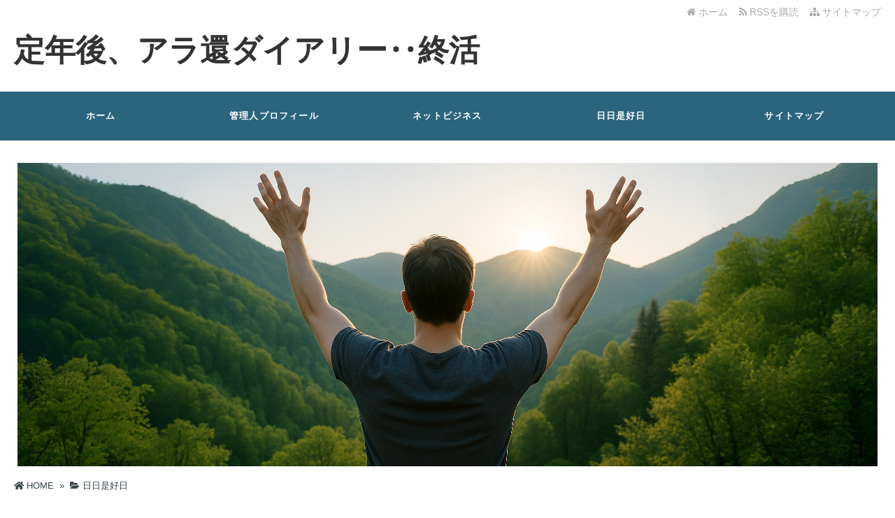

--- FILE ---
content_type: text/html; charset=UTF-8
request_url: https://nanbyosoho.com/category/diary/page/2
body_size: 18846
content:
<!DOCTYPE html>
<html dir="ltr" lang="ja" prefix="og: https://ogp.me/ns#">
<head>
<!-- Global site tag (gtag.js) - Google Analytics -->
<script async src="https://www.googletagmanager.com/gtag/js?id=G-6FWKSJZMDG"></script>
<script>
  window.dataLayer = window.dataLayer || [];
  function gtag(){dataLayer.push(arguments);}
  gtag('js', new Date());

  gtag('config', 'G-6FWKSJZMDG');
</script><meta charset="UTF-8" />
<link rel='dns-prefetch' href='//ajax.googleapis.com' />
<link rel='dns-prefetch' href='//use.fontawesome.com' />
<link rel='dns-prefetch' href='//maxcdn.bootstrapcdn.com' />
<link rel="alternate" type="application/atom+xml" title="定年後、アラ還ダイアリー‥終活 Atom Feed" href="https://nanbyosoho.com/feed/atom" />
<link rel="alternate" type="application/rss+xml" title="定年後、アラ還ダイアリー‥終活 RSS Feed" href="https://nanbyosoho.com/feed" />

<link rel="shortcut icon" href="https://nanbyosoho.com/wp-content/themes/tw2default/img/favicon.ico" />

<link rel="stylesheet" href="https://nanbyosoho.com/wp-content/themes/tw2default/style.css" type="text/css" />
<meta name="viewport" content="width=device-width,initial-scale=1.0">
<link rel="stylesheet" media="all" type="text/css" href="https://nanbyosoho.com/wp-content/themes/tw2default/tablet.css" />
<link rel="stylesheet" media="all" type="text/css" href="https://nanbyosoho.com/wp-content/themes/tw2default/smart.css" />
<link href="https://use.fontawesome.com/releases/v5.7.2/css/all.css" rel="stylesheet">
<link href="https://maxcdn.bootstrapcdn.com/font-awesome/4.7.0/css/font-awesome.min.css" rel="stylesheet">
<link href="https://nanbyosoho.com/wp-content/themes/tw2default/blue.css" rel="stylesheet" type="text/css" />
<link href="https://nanbyosoho.com/wp-content/themes/tw2default/shortcode.css" rel="stylesheet" type="text/css" />
<script src="https://ajax.googleapis.com/ajax/libs/jquery/3.5.1/jquery.min.js" async></script>

<meta name="description" content="定年してから、毎日起こる気になる出来事や役に立つ情報を綴っています" />
<meta name="robots" content="index">


<!-- OGP -->
<meta property="og:type" content="blog">
<meta property="og:image" content="https://nanbyosoho.com/wp-content/uploads/2025/06/debzashym.png">
<meta property="og:site_name" content="定年後、アラ還ダイアリー‥終活">
<meta property="og:locale" content="ja_JP" />
<meta property="og:description" content="定年してから、毎日起こる気になる出来事や役に立つ情報を綴っています">
<meta property="og:title" content="定年後、アラ還ダイアリー‥終活">
<meta property="og:url" content="https://nanbyosoho.com">
<meta name="twitter:domain" content="nanbyosoho.com">
<meta name="twitter:card" content="summary_large_image" />
<!-- /OGP -->

<style type="text/css">
#main-background, .banner, #review {
	background-color: FFFFFF;
	background-image: url();
	background-repeat: repeat;
	text-align: center;}
h1.site-title {
	font-size: 44px;}
h1.site-title a{
	color: 333333;}
.banner-in img{
	height: 450px;}
p {
	font-size: 18px;
	margin-bottom: 0px;
	line-height: 2;}
.entry-content, .entry-content-i, .entry-content-s, #main .textwidget {
	font-size: 18px;
	line-height: 2;}
#main .rankingvera p.catch, #main .rankingverb td p.catch {
	font-size: 20px;}
@media screen and (max-width: 850px) {	
.caption-head p.on-head-title {
    font-size: 20px;
}}
@media screen and (max-width: 800px) {	
.banner-in img {
	height: auto;}}
@media screen and (max-width: 500px) {
p {
    font-size: 14px;
    line-height: 1.6;
	margin-bottom: 10px;}
.entry-content, .entry-content-i, .entry-content-s, #main .textwidget {
	font-size: 14px;
	line-height: 1.6;}
#main .rankingvera p.catch, #main .rankingverb td p.catch {
	font-size: 16px;}}
@media screen and (max-width: 480px) {
h1.site-title { font-size: 16px;}
h1.site-title { width: 80%; margin-left: 3%; margin-right: 17%;}
}
.normal_box p:last-child, .in_img_box p:last-child, .in_img_box2 p:last-child, .Q_black p:last-child, .Q_blue p:last-child, .Q_green p:last-child, .Q_red p:last-child, .Q_pink p:last-child, .Q_orange p:last-child, .A_black p:last-child, .A_blue p:last-child, .A_green p:last-child, .A_red p:last-child, .A_pink p:last-child, .A_orange p:last-child, .Q01_black p:last-child, .Q01_blue p:last-child, .Q01_green p:last-child, .Q01_red p:last-child, .Q01_pink p:last-child, .Q01_orange p:last-child, .A01_black p:last-child, .A01_blue p:last-child, .A01_green p:last-child, .A01_red p:last-child, .A01_pink p:last-child, .A01_orange p:last-child, .fkds_black p:last-child, .fkds_blue p:last-child, .fkds_green p:last-child, .fkds_red p:last-child, .fkds_pink p:last-child, .fkds_orange p:last-child, .check_box_red_s, check_box_black_s p:last-child, .check_box_blue_s p:last-child, .check_box_green_s p:last-child, .check_box_pink_s p:last-child, .check_box_orange_s p:last-child, .check_box_red_r p:last-child, .check_box_black_r p:last-child, .check_box_blue_r p:last-child, .check_box_green_r p:last-child, .check_box_pink_r p:last-child, .check_box_orange_r p:last-child, .check_box_red_w p:last-child, .check_box_black_w p:last-child, .check_box_blue_w p:last-child, .check_box_green_w p:last-child, .check_box_pink_w p:last-child, .check_box_orange_w p:last-child, .point_box_red_s p:last-child, .point_box_black_s p:last-child, .point_box_blue_s p:last-child, .point_box_green_s p:last-child, .point_box_pink_s p:last-child, .point_box_orange_s p:last-child, .point_box_red_r p:last-child, .point_box_black_r p:last-child, .point_box_blue_r p:last-child, .point_box_green_r p:last-child, .point_box_pink_r p:last-child, .point_box_orange_r p:last-child, .point_box_red_w p:last-child, .point_box_black_w p:last-child, .point_box_blue_w p:last-child, .point_box_green_w p:last-child, .point_box_pink_w p:last-child, .point_box_orange_w p:last-child, .box01_black_body p:last-child, .box01_blue_body p:last-child, .box01_green_body p:last-child, .box01_red_body p:last-child, .box01_pink_body p:last-child, .box01_orange_body p:last-child, .box02_black_body p:last-child, .box02_blue_body p:last-child, .box02_green_body p:last-child, .box02_red_body p:last-child, .box02_pink_body p:last-child, .box02_orange_body p:last-child, .simplebox1 p:last-child, .simplebox2 p:last-child, .design1-1 p:last-child, .design1-2 p:last-child, .design1-3 p:last-child, .design2 p:last-child, .design3 p:last-child, .design4 p:last-child, .design5 p:last-child, .design5-a p:last-child, .design5-m p:last-child, .design5-p p:last-child, .design5-s p:last-child, .design5-i p:last-child, .design5-l p:last-child, .comments-l p:last-child, .comments-l-f p:last-child, .comments-r p:last-child, .comments-r-f p:last-child, .raa-back p, .raa-box p, .rab-back p, .rab-top p, .rac-back p, .tk_m_box p, .side_profile_w p, .normal_box p:last-child, .in_img_box p:last-child, .in_img_box2 p:last-child, .design1-1 p:last-child, .design1-2 p:last-child, .design1-3 p:last-child, .design3 p:last-child, .design4 p:last-child, .design5 p:last-child, .lbox01_black p:last-child, .lbox01_blue p:last-child, .lbox01_green  p:last-child, .lbox01_red p:last-child, .lbox01_pink p:last-child, .lbox01_orange p:last-child, .simplebox1 p:last-child, .simplebox2 p:last-child, .libo001 p:last-child, .libo002 p:last-child, .libo003 p:last-child, .libo004 p:last-child, .libo005 p:last-child,.mdes_box p:last-child{
	margin-bottom: 0;}
.rac-back p{
	margin: 0;
}
#main h2.toppage-title::after {
	border: none;}
#main h2.toppage-title, .rss-space a:hover input, #searchsubmit:hover, #main .entry-content-i input[type="submit"]:hover{
	background: none;}
#main .entry-content h3, #main .entry-content-i h3, #main .entry-content-s h3{
	border-top: 1px #DDDDDD solid;
	border-bottom: 1px #DDDDDD solid;}
#main h3.sitemap-cate-title{
	border-top: none;
	border-bottom: none;}
#new-content h3.infotitle, .c_c_t_w .entry-title, .c_c_b_w .entry-title, #new-content .entry-title, .comments_box h3, .c_c_t_w #calendar_wrap caption, #kanren_box .entry-title, .c_c_b_w #calendar_wrap caption, #kanren_box .entry-title {
    border-bottom: 4px solid #DDDDDD;
    border-bottom-color: rgb(221, 221, 221);}

.caption-head{
	text-align: ;}
.caption-head p.on-head-title {
	color: #ffffff;
	text-shadow: 1px 1px 1px #555555;}
.caption-head p.on-head-txt{
	color: #ffffff;
	text-shadow: 1px 1px 1px #555555;}

</style>

<link href="https://nanbyosoho.com/wp-content/themes/tw2default/custam.css" rel="stylesheet" type="text/css" />


<meta name="msvalidate.01" content="AAC79F6A70348B9DB8913D2FCBD113E5" /><title>日日是好日 定年後、アラ還ダイアリー‥終活 - Page 2</title>
	<style>img:is([sizes="auto" i], [sizes^="auto," i]) { contain-intrinsic-size: 3000px 1500px }</style>
	
		<!-- All in One SEO 4.9.3 - aioseo.com -->
	<meta name="description" content="- Page 2" />
	<meta name="robots" content="noindex, nofollow, max-image-preview:large" />
	<meta name="google-site-verification" content="Xx-QP_XJDttfq9DfJX8C13msxRjrCKF1yhEZPVMwzro" />
	<meta name="msvalidate.01" content="9819E7BC44AB4B105DADA19F608BB142" />
	<link rel="canonical" href="https://nanbyosoho.com/category/diary" />
	<link rel="prev" href="https://nanbyosoho.com/category/diary" />
	<link rel="next" href="https://nanbyosoho.com/category/diary/page/3" />
	<meta name="generator" content="All in One SEO (AIOSEO) 4.9.3" />
		<script type="application/ld+json" class="aioseo-schema">
			{"@context":"https:\/\/schema.org","@graph":[{"@type":"BreadcrumbList","@id":"https:\/\/nanbyosoho.com\/category\/diary\/page\/2#breadcrumblist","itemListElement":[{"@type":"ListItem","@id":"https:\/\/nanbyosoho.com#listItem","position":1,"name":"\u30db\u30fc\u30e0","item":"https:\/\/nanbyosoho.com","nextItem":{"@type":"ListItem","@id":"https:\/\/nanbyosoho.com\/category\/diary#listItem","name":"\u65e5\u65e5\u662f\u597d\u65e5"}},{"@type":"ListItem","@id":"https:\/\/nanbyosoho.com\/category\/diary#listItem","position":2,"name":"\u65e5\u65e5\u662f\u597d\u65e5","item":"https:\/\/nanbyosoho.com\/category\/diary","nextItem":{"@type":"ListItem","@id":"https:\/\/nanbyosoho.com\/category\/diary\/page\/2#listItem","name":"\u30da\u30fc\u30b8 2"},"previousItem":{"@type":"ListItem","@id":"https:\/\/nanbyosoho.com#listItem","name":"\u30db\u30fc\u30e0"}},{"@type":"ListItem","@id":"https:\/\/nanbyosoho.com\/category\/diary\/page\/2#listItem","position":3,"name":"\u30da\u30fc\u30b8 2","previousItem":{"@type":"ListItem","@id":"https:\/\/nanbyosoho.com\/category\/diary#listItem","name":"\u65e5\u65e5\u662f\u597d\u65e5"}}]},{"@type":"CollectionPage","@id":"https:\/\/nanbyosoho.com\/category\/diary\/page\/2#collectionpage","url":"https:\/\/nanbyosoho.com\/category\/diary\/page\/2","name":"\u65e5\u65e5\u662f\u597d\u65e5 \u5b9a\u5e74\u5f8c\u3001\u30a2\u30e9\u9084\u30c0\u30a4\u30a2\u30ea\u30fc\u2025\u7d42\u6d3b - Page 2","description":"- Page 2","inLanguage":"ja","isPartOf":{"@id":"https:\/\/nanbyosoho.com\/#website"},"breadcrumb":{"@id":"https:\/\/nanbyosoho.com\/category\/diary\/page\/2#breadcrumblist"}},{"@type":"Person","@id":"https:\/\/nanbyosoho.com\/#person","name":"ARAKAN_tmhatom4","image":{"@type":"ImageObject","@id":"https:\/\/nanbyosoho.com\/category\/diary\/page\/2#personImage","url":"https:\/\/secure.gravatar.com\/avatar\/30c693c65eae12a2313e70bab951a6c364f56d9b229f8ca0a1c127ce5eb748ae?s=96&d=mm&r=g","width":96,"height":96,"caption":"ARAKAN_tmhatom4"}},{"@type":"WebSite","@id":"https:\/\/nanbyosoho.com\/#website","url":"https:\/\/nanbyosoho.com\/","name":"\u5b9a\u5e74\u5f8c\u3001\u30a2\u30e9\u9084\u304b\u3089\u306e\u7a3c\u304e\u65b9\u2025\u7d42\u6d3b","description":"\u5b9a\u5e74\u3057\u3066\u304b\u3089\u3001\u6bce\u65e5\u8d77\u3053\u308b\u6c17\u306b\u306a\u308b\u51fa\u6765\u4e8b\u3084\u5f79\u306b\u7acb\u3064\u60c5\u5831\u3092\u7db4\u3063\u3066\u3044\u307e\u3059","inLanguage":"ja","publisher":{"@id":"https:\/\/nanbyosoho.com\/#person"}}]}
		</script>
		<!-- All in One SEO -->

<script type="text/javascript" id="wpp-js" src="https://nanbyosoho.com/wp-content/plugins/wordpress-popular-posts/assets/js/wpp.min.js?ver=7.3.6" data-sampling="0" data-sampling-rate="100" data-api-url="https://nanbyosoho.com/wp-json/wordpress-popular-posts" data-post-id="0" data-token="847dc84acf" data-lang="0" data-debug="0"></script>
<link rel="alternate" type="application/rss+xml" title="定年後、アラ還ダイアリー‥終活 &raquo; 日日是好日 カテゴリーのフィード" href="https://nanbyosoho.com/category/diary/feed" />
		<!-- This site uses the Google Analytics by MonsterInsights plugin v9.11.1 - Using Analytics tracking - https://www.monsterinsights.com/ -->
		<!-- Note: MonsterInsights is not currently configured on this site. The site owner needs to authenticate with Google Analytics in the MonsterInsights settings panel. -->
					<!-- No tracking code set -->
				<!-- / Google Analytics by MonsterInsights -->
		<script type="text/javascript">
/* <![CDATA[ */
window._wpemojiSettings = {"baseUrl":"https:\/\/s.w.org\/images\/core\/emoji\/16.0.1\/72x72\/","ext":".png","svgUrl":"https:\/\/s.w.org\/images\/core\/emoji\/16.0.1\/svg\/","svgExt":".svg","source":{"concatemoji":"https:\/\/nanbyosoho.com\/wp-includes\/js\/wp-emoji-release.min.js?ver=6.8.3"}};
/*! This file is auto-generated */
!function(s,n){var o,i,e;function c(e){try{var t={supportTests:e,timestamp:(new Date).valueOf()};sessionStorage.setItem(o,JSON.stringify(t))}catch(e){}}function p(e,t,n){e.clearRect(0,0,e.canvas.width,e.canvas.height),e.fillText(t,0,0);var t=new Uint32Array(e.getImageData(0,0,e.canvas.width,e.canvas.height).data),a=(e.clearRect(0,0,e.canvas.width,e.canvas.height),e.fillText(n,0,0),new Uint32Array(e.getImageData(0,0,e.canvas.width,e.canvas.height).data));return t.every(function(e,t){return e===a[t]})}function u(e,t){e.clearRect(0,0,e.canvas.width,e.canvas.height),e.fillText(t,0,0);for(var n=e.getImageData(16,16,1,1),a=0;a<n.data.length;a++)if(0!==n.data[a])return!1;return!0}function f(e,t,n,a){switch(t){case"flag":return n(e,"\ud83c\udff3\ufe0f\u200d\u26a7\ufe0f","\ud83c\udff3\ufe0f\u200b\u26a7\ufe0f")?!1:!n(e,"\ud83c\udde8\ud83c\uddf6","\ud83c\udde8\u200b\ud83c\uddf6")&&!n(e,"\ud83c\udff4\udb40\udc67\udb40\udc62\udb40\udc65\udb40\udc6e\udb40\udc67\udb40\udc7f","\ud83c\udff4\u200b\udb40\udc67\u200b\udb40\udc62\u200b\udb40\udc65\u200b\udb40\udc6e\u200b\udb40\udc67\u200b\udb40\udc7f");case"emoji":return!a(e,"\ud83e\udedf")}return!1}function g(e,t,n,a){var r="undefined"!=typeof WorkerGlobalScope&&self instanceof WorkerGlobalScope?new OffscreenCanvas(300,150):s.createElement("canvas"),o=r.getContext("2d",{willReadFrequently:!0}),i=(o.textBaseline="top",o.font="600 32px Arial",{});return e.forEach(function(e){i[e]=t(o,e,n,a)}),i}function t(e){var t=s.createElement("script");t.src=e,t.defer=!0,s.head.appendChild(t)}"undefined"!=typeof Promise&&(o="wpEmojiSettingsSupports",i=["flag","emoji"],n.supports={everything:!0,everythingExceptFlag:!0},e=new Promise(function(e){s.addEventListener("DOMContentLoaded",e,{once:!0})}),new Promise(function(t){var n=function(){try{var e=JSON.parse(sessionStorage.getItem(o));if("object"==typeof e&&"number"==typeof e.timestamp&&(new Date).valueOf()<e.timestamp+604800&&"object"==typeof e.supportTests)return e.supportTests}catch(e){}return null}();if(!n){if("undefined"!=typeof Worker&&"undefined"!=typeof OffscreenCanvas&&"undefined"!=typeof URL&&URL.createObjectURL&&"undefined"!=typeof Blob)try{var e="postMessage("+g.toString()+"("+[JSON.stringify(i),f.toString(),p.toString(),u.toString()].join(",")+"));",a=new Blob([e],{type:"text/javascript"}),r=new Worker(URL.createObjectURL(a),{name:"wpTestEmojiSupports"});return void(r.onmessage=function(e){c(n=e.data),r.terminate(),t(n)})}catch(e){}c(n=g(i,f,p,u))}t(n)}).then(function(e){for(var t in e)n.supports[t]=e[t],n.supports.everything=n.supports.everything&&n.supports[t],"flag"!==t&&(n.supports.everythingExceptFlag=n.supports.everythingExceptFlag&&n.supports[t]);n.supports.everythingExceptFlag=n.supports.everythingExceptFlag&&!n.supports.flag,n.DOMReady=!1,n.readyCallback=function(){n.DOMReady=!0}}).then(function(){return e}).then(function(){var e;n.supports.everything||(n.readyCallback(),(e=n.source||{}).concatemoji?t(e.concatemoji):e.wpemoji&&e.twemoji&&(t(e.twemoji),t(e.wpemoji)))}))}((window,document),window._wpemojiSettings);
/* ]]> */
</script>
<style id='wp-emoji-styles-inline-css' type='text/css'>

	img.wp-smiley, img.emoji {
		display: inline !important;
		border: none !important;
		box-shadow: none !important;
		height: 1em !important;
		width: 1em !important;
		margin: 0 0.07em !important;
		vertical-align: -0.1em !important;
		background: none !important;
		padding: 0 !important;
	}
</style>
<link rel='stylesheet' id='wp-block-library-css' href='https://nanbyosoho.com/wp-includes/css/dist/block-library/style.min.css?ver=6.8.3' type='text/css' media='all' />
<style id='classic-theme-styles-inline-css' type='text/css'>
/*! This file is auto-generated */
.wp-block-button__link{color:#fff;background-color:#32373c;border-radius:9999px;box-shadow:none;text-decoration:none;padding:calc(.667em + 2px) calc(1.333em + 2px);font-size:1.125em}.wp-block-file__button{background:#32373c;color:#fff;text-decoration:none}
</style>
<link rel='stylesheet' id='aioseo/css/src/vue/standalone/blocks/table-of-contents/global.scss-css' href='https://nanbyosoho.com/wp-content/plugins/all-in-one-seo-pack/dist/Lite/assets/css/table-of-contents/global.e90f6d47.css?ver=4.9.3' type='text/css' media='all' />
<style id='global-styles-inline-css' type='text/css'>
:root{--wp--preset--aspect-ratio--square: 1;--wp--preset--aspect-ratio--4-3: 4/3;--wp--preset--aspect-ratio--3-4: 3/4;--wp--preset--aspect-ratio--3-2: 3/2;--wp--preset--aspect-ratio--2-3: 2/3;--wp--preset--aspect-ratio--16-9: 16/9;--wp--preset--aspect-ratio--9-16: 9/16;--wp--preset--color--black: #000000;--wp--preset--color--cyan-bluish-gray: #abb8c3;--wp--preset--color--white: #ffffff;--wp--preset--color--pale-pink: #f78da7;--wp--preset--color--vivid-red: #cf2e2e;--wp--preset--color--luminous-vivid-orange: #ff6900;--wp--preset--color--luminous-vivid-amber: #fcb900;--wp--preset--color--light-green-cyan: #7bdcb5;--wp--preset--color--vivid-green-cyan: #00d084;--wp--preset--color--pale-cyan-blue: #8ed1fc;--wp--preset--color--vivid-cyan-blue: #0693e3;--wp--preset--color--vivid-purple: #9b51e0;--wp--preset--gradient--vivid-cyan-blue-to-vivid-purple: linear-gradient(135deg,rgba(6,147,227,1) 0%,rgb(155,81,224) 100%);--wp--preset--gradient--light-green-cyan-to-vivid-green-cyan: linear-gradient(135deg,rgb(122,220,180) 0%,rgb(0,208,130) 100%);--wp--preset--gradient--luminous-vivid-amber-to-luminous-vivid-orange: linear-gradient(135deg,rgba(252,185,0,1) 0%,rgba(255,105,0,1) 100%);--wp--preset--gradient--luminous-vivid-orange-to-vivid-red: linear-gradient(135deg,rgba(255,105,0,1) 0%,rgb(207,46,46) 100%);--wp--preset--gradient--very-light-gray-to-cyan-bluish-gray: linear-gradient(135deg,rgb(238,238,238) 0%,rgb(169,184,195) 100%);--wp--preset--gradient--cool-to-warm-spectrum: linear-gradient(135deg,rgb(74,234,220) 0%,rgb(151,120,209) 20%,rgb(207,42,186) 40%,rgb(238,44,130) 60%,rgb(251,105,98) 80%,rgb(254,248,76) 100%);--wp--preset--gradient--blush-light-purple: linear-gradient(135deg,rgb(255,206,236) 0%,rgb(152,150,240) 100%);--wp--preset--gradient--blush-bordeaux: linear-gradient(135deg,rgb(254,205,165) 0%,rgb(254,45,45) 50%,rgb(107,0,62) 100%);--wp--preset--gradient--luminous-dusk: linear-gradient(135deg,rgb(255,203,112) 0%,rgb(199,81,192) 50%,rgb(65,88,208) 100%);--wp--preset--gradient--pale-ocean: linear-gradient(135deg,rgb(255,245,203) 0%,rgb(182,227,212) 50%,rgb(51,167,181) 100%);--wp--preset--gradient--electric-grass: linear-gradient(135deg,rgb(202,248,128) 0%,rgb(113,206,126) 100%);--wp--preset--gradient--midnight: linear-gradient(135deg,rgb(2,3,129) 0%,rgb(40,116,252) 100%);--wp--preset--font-size--small: 13px;--wp--preset--font-size--medium: 20px;--wp--preset--font-size--large: 36px;--wp--preset--font-size--x-large: 42px;--wp--preset--spacing--20: 0.44rem;--wp--preset--spacing--30: 0.67rem;--wp--preset--spacing--40: 1rem;--wp--preset--spacing--50: 1.5rem;--wp--preset--spacing--60: 2.25rem;--wp--preset--spacing--70: 3.38rem;--wp--preset--spacing--80: 5.06rem;--wp--preset--shadow--natural: 6px 6px 9px rgba(0, 0, 0, 0.2);--wp--preset--shadow--deep: 12px 12px 50px rgba(0, 0, 0, 0.4);--wp--preset--shadow--sharp: 6px 6px 0px rgba(0, 0, 0, 0.2);--wp--preset--shadow--outlined: 6px 6px 0px -3px rgba(255, 255, 255, 1), 6px 6px rgba(0, 0, 0, 1);--wp--preset--shadow--crisp: 6px 6px 0px rgba(0, 0, 0, 1);}:where(.is-layout-flex){gap: 0.5em;}:where(.is-layout-grid){gap: 0.5em;}body .is-layout-flex{display: flex;}.is-layout-flex{flex-wrap: wrap;align-items: center;}.is-layout-flex > :is(*, div){margin: 0;}body .is-layout-grid{display: grid;}.is-layout-grid > :is(*, div){margin: 0;}:where(.wp-block-columns.is-layout-flex){gap: 2em;}:where(.wp-block-columns.is-layout-grid){gap: 2em;}:where(.wp-block-post-template.is-layout-flex){gap: 1.25em;}:where(.wp-block-post-template.is-layout-grid){gap: 1.25em;}.has-black-color{color: var(--wp--preset--color--black) !important;}.has-cyan-bluish-gray-color{color: var(--wp--preset--color--cyan-bluish-gray) !important;}.has-white-color{color: var(--wp--preset--color--white) !important;}.has-pale-pink-color{color: var(--wp--preset--color--pale-pink) !important;}.has-vivid-red-color{color: var(--wp--preset--color--vivid-red) !important;}.has-luminous-vivid-orange-color{color: var(--wp--preset--color--luminous-vivid-orange) !important;}.has-luminous-vivid-amber-color{color: var(--wp--preset--color--luminous-vivid-amber) !important;}.has-light-green-cyan-color{color: var(--wp--preset--color--light-green-cyan) !important;}.has-vivid-green-cyan-color{color: var(--wp--preset--color--vivid-green-cyan) !important;}.has-pale-cyan-blue-color{color: var(--wp--preset--color--pale-cyan-blue) !important;}.has-vivid-cyan-blue-color{color: var(--wp--preset--color--vivid-cyan-blue) !important;}.has-vivid-purple-color{color: var(--wp--preset--color--vivid-purple) !important;}.has-black-background-color{background-color: var(--wp--preset--color--black) !important;}.has-cyan-bluish-gray-background-color{background-color: var(--wp--preset--color--cyan-bluish-gray) !important;}.has-white-background-color{background-color: var(--wp--preset--color--white) !important;}.has-pale-pink-background-color{background-color: var(--wp--preset--color--pale-pink) !important;}.has-vivid-red-background-color{background-color: var(--wp--preset--color--vivid-red) !important;}.has-luminous-vivid-orange-background-color{background-color: var(--wp--preset--color--luminous-vivid-orange) !important;}.has-luminous-vivid-amber-background-color{background-color: var(--wp--preset--color--luminous-vivid-amber) !important;}.has-light-green-cyan-background-color{background-color: var(--wp--preset--color--light-green-cyan) !important;}.has-vivid-green-cyan-background-color{background-color: var(--wp--preset--color--vivid-green-cyan) !important;}.has-pale-cyan-blue-background-color{background-color: var(--wp--preset--color--pale-cyan-blue) !important;}.has-vivid-cyan-blue-background-color{background-color: var(--wp--preset--color--vivid-cyan-blue) !important;}.has-vivid-purple-background-color{background-color: var(--wp--preset--color--vivid-purple) !important;}.has-black-border-color{border-color: var(--wp--preset--color--black) !important;}.has-cyan-bluish-gray-border-color{border-color: var(--wp--preset--color--cyan-bluish-gray) !important;}.has-white-border-color{border-color: var(--wp--preset--color--white) !important;}.has-pale-pink-border-color{border-color: var(--wp--preset--color--pale-pink) !important;}.has-vivid-red-border-color{border-color: var(--wp--preset--color--vivid-red) !important;}.has-luminous-vivid-orange-border-color{border-color: var(--wp--preset--color--luminous-vivid-orange) !important;}.has-luminous-vivid-amber-border-color{border-color: var(--wp--preset--color--luminous-vivid-amber) !important;}.has-light-green-cyan-border-color{border-color: var(--wp--preset--color--light-green-cyan) !important;}.has-vivid-green-cyan-border-color{border-color: var(--wp--preset--color--vivid-green-cyan) !important;}.has-pale-cyan-blue-border-color{border-color: var(--wp--preset--color--pale-cyan-blue) !important;}.has-vivid-cyan-blue-border-color{border-color: var(--wp--preset--color--vivid-cyan-blue) !important;}.has-vivid-purple-border-color{border-color: var(--wp--preset--color--vivid-purple) !important;}.has-vivid-cyan-blue-to-vivid-purple-gradient-background{background: var(--wp--preset--gradient--vivid-cyan-blue-to-vivid-purple) !important;}.has-light-green-cyan-to-vivid-green-cyan-gradient-background{background: var(--wp--preset--gradient--light-green-cyan-to-vivid-green-cyan) !important;}.has-luminous-vivid-amber-to-luminous-vivid-orange-gradient-background{background: var(--wp--preset--gradient--luminous-vivid-amber-to-luminous-vivid-orange) !important;}.has-luminous-vivid-orange-to-vivid-red-gradient-background{background: var(--wp--preset--gradient--luminous-vivid-orange-to-vivid-red) !important;}.has-very-light-gray-to-cyan-bluish-gray-gradient-background{background: var(--wp--preset--gradient--very-light-gray-to-cyan-bluish-gray) !important;}.has-cool-to-warm-spectrum-gradient-background{background: var(--wp--preset--gradient--cool-to-warm-spectrum) !important;}.has-blush-light-purple-gradient-background{background: var(--wp--preset--gradient--blush-light-purple) !important;}.has-blush-bordeaux-gradient-background{background: var(--wp--preset--gradient--blush-bordeaux) !important;}.has-luminous-dusk-gradient-background{background: var(--wp--preset--gradient--luminous-dusk) !important;}.has-pale-ocean-gradient-background{background: var(--wp--preset--gradient--pale-ocean) !important;}.has-electric-grass-gradient-background{background: var(--wp--preset--gradient--electric-grass) !important;}.has-midnight-gradient-background{background: var(--wp--preset--gradient--midnight) !important;}.has-small-font-size{font-size: var(--wp--preset--font-size--small) !important;}.has-medium-font-size{font-size: var(--wp--preset--font-size--medium) !important;}.has-large-font-size{font-size: var(--wp--preset--font-size--large) !important;}.has-x-large-font-size{font-size: var(--wp--preset--font-size--x-large) !important;}
:where(.wp-block-post-template.is-layout-flex){gap: 1.25em;}:where(.wp-block-post-template.is-layout-grid){gap: 1.25em;}
:where(.wp-block-columns.is-layout-flex){gap: 2em;}:where(.wp-block-columns.is-layout-grid){gap: 2em;}
:root :where(.wp-block-pullquote){font-size: 1.5em;line-height: 1.6;}
</style>
<link rel='stylesheet' id='toc-screen-css' href='https://nanbyosoho.com/wp-content/plugins/table-of-contents-plus/screen.min.css?ver=2411.1' type='text/css' media='all' />
<link rel='stylesheet' id='wordpress-popular-posts-css-css' href='https://nanbyosoho.com/wp-content/plugins/wordpress-popular-posts/assets/css/wpp.css?ver=7.3.6' type='text/css' media='all' />
<script type="text/javascript" src="https://nanbyosoho.com/wp-includes/js/jquery/jquery.min.js?ver=3.7.1" id="jquery-core-js"></script>
<script type="text/javascript" src="https://nanbyosoho.com/wp-includes/js/jquery/jquery-migrate.min.js?ver=3.4.1" id="jquery-migrate-js"></script>
<script type="text/javascript" id="jquery-js-after">
/* <![CDATA[ */
jQuery(document).ready(function() {
	jQuery(".6d95310f265059fa4fdb5f4d1ab0c72f").click(function() {
		jQuery.post(
			"https://nanbyosoho.com/wp-admin/admin-ajax.php", {
				"action": "quick_adsense_onpost_ad_click",
				"quick_adsense_onpost_ad_index": jQuery(this).attr("data-index"),
				"quick_adsense_nonce": "6aea5c2a8b",
			}, function(response) { }
		);
	});
});
/* ]]> */
</script>
<link rel="https://api.w.org/" href="https://nanbyosoho.com/wp-json/" /><link rel="alternate" title="JSON" type="application/json" href="https://nanbyosoho.com/wp-json/wp/v2/categories/4" /><link rel="EditURI" type="application/rsd+xml" title="RSD" href="https://nanbyosoho.com/xmlrpc.php?rsd" />
            <style id="wpp-loading-animation-styles">@-webkit-keyframes bgslide{from{background-position-x:0}to{background-position-x:-200%}}@keyframes bgslide{from{background-position-x:0}to{background-position-x:-200%}}.wpp-widget-block-placeholder,.wpp-shortcode-placeholder{margin:0 auto;width:60px;height:3px;background:#dd3737;background:linear-gradient(90deg,#dd3737 0%,#571313 10%,#dd3737 100%);background-size:200% auto;border-radius:3px;-webkit-animation:bgslide 1s infinite linear;animation:bgslide 1s infinite linear}</style>
            </head>
<body>

<!--アクセス解析開始-->
<!--アクセス解析終了-->


<!-- フェイド開始 -->
<div id="loader"><img src="https://nanbyosoho.com/wp-content/themes/tw2default/img/gif-load.gif" /></div>
<div id="fade"></div>
<!-- フェイド終了 -->

<div id="container">
	
<!--ヘッダー開始-->
<div id="header">
<div id="header-in">

<!--トップナビゲーション開始-->
<div id="top-navi-bg">
<div id="top-navi">
   <ul>
    <li><a href="https://nanbyosoho.com/sitemap"><i class="fa fa-sitemap" aria-hidden="true"></i>&nbsp;サイトマップ</a></li>
    <li><a href="https://nanbyosoho.com/feed/atom" target="_blank"><i class="fa fa-rss" aria-hidden="true"></i>&nbsp;RSSを購読&nbsp;&nbsp;</a>&nbsp;&nbsp;</li>
    <li><a href="https://nanbyosoho.com"><i class="fa fa-home" aria-hidden="true"></i>&nbsp;ホーム</a>&nbsp;&nbsp;&nbsp;&nbsp;</li>
   </ul>
</div>
</div>
<!--トップナビゲーション終了 -->

<!--タイトル開始-->
<h1 class="site-title"><a href="https://nanbyosoho.com">定年後、アラ還ダイアリー‥終活</a></h1>
<!--タイトル終了-->

</div>
</div>
<!--ヘッダー終了 -->

<!--グローバルナビゲーション開始-->
<div id="naviall">	
<div id="g-navi-in"><div class="menu-%e3%82%b0%e3%83%ad%e3%83%bc%e3%83%90%e3%83%ab-container"><ul id="menu-%e3%82%b0%e3%83%ad%e3%83%bc%e3%83%90%e3%83%ab" class="menu"><li class="menu-item menu-item-type-custom menu-item-object-custom menu-item-home menu-item-16"><a href="https://nanbyosoho.com/" title="home">ホーム</a></li>
<li class="menu-item menu-item-type-post_type menu-item-object-page menu-item-48"><a href="https://nanbyosoho.com/%e7%ae%a1%e7%90%86%e4%ba%ba%e3%83%97%e3%83%ad%e3%83%95%e3%82%a3%e3%83%bc%e3%83%ab" title="profile">管理人プロフィール</a></li>
<li class="menu-item menu-item-type-taxonomy menu-item-object-category menu-item-68"><a href="https://nanbyosoho.com/category/%e3%83%8d%e3%83%83%e3%83%88%e3%83%93%e3%82%b8%e3%83%8d%e3%82%b9" title="Internet business">ネットビジネス</a></li>
<li class="menu-item menu-item-type-taxonomy menu-item-object-category current-menu-item menu-item-has-children menu-item-67"><a href="https://nanbyosoho.com/category/diary" aria-current="page" title="diary">日日是好日</a>
<ul class="sub-menu">
	<li class="menu-item menu-item-type-taxonomy menu-item-object-category menu-item-355"><a href="https://nanbyosoho.com/category/diary/%e3%83%8e%e3%82%b9%e3%82%bf%e3%83%ab%e3%82%b8%e3%83%83%e3%82%af">ノスタルジック</a></li>
	<li class="menu-item menu-item-type-taxonomy menu-item-object-category menu-item-282"><a href="https://nanbyosoho.com/category/diary/syukatu">終末活動</a></li>
	<li class="menu-item menu-item-type-taxonomy menu-item-object-category menu-item-314"><a href="https://nanbyosoho.com/category/diary/%e4%bb%8b%e8%ad%b7%e7%94%9f%e6%b4%bb-diary">介護生活</a></li>
	<li class="menu-item menu-item-type-taxonomy menu-item-object-category menu-item-338"><a href="https://nanbyosoho.com/category/diary/%e5%ae%9a%e5%b9%b4%e9%80%80%e8%81%b7%e5%be%8c">定年退職後</a></li>
</ul>
</li>
<li class="menu-item menu-item-type-post_type menu-item-object-page menu-item-17"><a href="https://nanbyosoho.com/sitemap" title="sitemap">サイトマップ</a></li>
</ul></div></div>
</div>
	
<div id="dro_navi">
  <div id="nav-dr">
      <input id="nav-in" type="checkbox" class="nav-unsh">
      <label id="nav-op" for="nav-in"><span></span></label>
      <label class="nav-unsh" id="nav-cl" for="nav-in"></label>
      <div id="nav-con">
<nav id="menu" class="togmenu">
<div id="gnavi_box">
<div id="nav_clo">　メニュー<label id="nav-op" for="nav-in"><span></span><span></span></label></div>
<div class="menu-%e3%82%b0%e3%83%ad%e3%83%bc%e3%83%90%e3%83%ab-container"><ul id="menu-%e3%82%b0%e3%83%ad%e3%83%bc%e3%83%90%e3%83%ab-1" class="menu"><li class="menu-item menu-item-type-custom menu-item-object-custom menu-item-home menu-item-16"><a href="https://nanbyosoho.com/" title="home">ホーム</a></li>
<li class="menu-item menu-item-type-post_type menu-item-object-page menu-item-48"><a href="https://nanbyosoho.com/%e7%ae%a1%e7%90%86%e4%ba%ba%e3%83%97%e3%83%ad%e3%83%95%e3%82%a3%e3%83%bc%e3%83%ab" title="profile">管理人プロフィール</a></li>
<li class="menu-item menu-item-type-taxonomy menu-item-object-category menu-item-68"><a href="https://nanbyosoho.com/category/%e3%83%8d%e3%83%83%e3%83%88%e3%83%93%e3%82%b8%e3%83%8d%e3%82%b9" title="Internet business">ネットビジネス</a></li>
<li class="menu-item menu-item-type-taxonomy menu-item-object-category current-menu-item menu-item-has-children menu-item-67"><a href="https://nanbyosoho.com/category/diary" aria-current="page" title="diary">日日是好日</a>
<ul class="sub-menu">
	<li class="menu-item menu-item-type-taxonomy menu-item-object-category menu-item-355"><a href="https://nanbyosoho.com/category/diary/%e3%83%8e%e3%82%b9%e3%82%bf%e3%83%ab%e3%82%b8%e3%83%83%e3%82%af">ノスタルジック</a></li>
	<li class="menu-item menu-item-type-taxonomy menu-item-object-category menu-item-282"><a href="https://nanbyosoho.com/category/diary/syukatu">終末活動</a></li>
	<li class="menu-item menu-item-type-taxonomy menu-item-object-category menu-item-314"><a href="https://nanbyosoho.com/category/diary/%e4%bb%8b%e8%ad%b7%e7%94%9f%e6%b4%bb-diary">介護生活</a></li>
	<li class="menu-item menu-item-type-taxonomy menu-item-object-category menu-item-338"><a href="https://nanbyosoho.com/category/diary/%e5%ae%9a%e5%b9%b4%e9%80%80%e8%81%b7%e5%be%8c">定年退職後</a></li>
</ul>
</li>
<li class="menu-item menu-item-type-post_type menu-item-object-page menu-item-17"><a href="https://nanbyosoho.com/sitemap" title="sitemap">サイトマップ</a></li>
</ul></div></div>
</nav>
</div>
</div>
</div>
<!--グローバルナビゲーション終了-->

<!--バナー開始-->
<div class="banner">
<div class="banner-in">
<img src="https://nanbyosoho.com/wp-content/uploads/2025/06/debzashym.png" />
<!--バナーの文章開始-->
<div class="caption-head">
</div>
<!--バナーの文章終了-->
</div>
</div>
<!--バナー終了-->


<div id="main-background">
<div id="container2r">

<!--パンくずリスト開始-->
<div class="breadcrumbs" itemscope itemtype="https://schema.org/BreadcrumbList"><span class="breadcrumbs_home" itemprop="itemListElement" itemscope itemtype="https://schema.org/ListItem"><a href="https://nanbyosoho.com" itemprop="item"><i class="fas fa-home"></i>&nbsp;<span itemprop="name">HOME</span></a><meta itemprop="position" content="1" /></span>&nbsp;&nbsp;&raquo;&nbsp;&nbsp;<span class="breadcrumbs_cate" itemprop="itemListElement" itemscope itemtype="https://schema.org/ListItem"><a href="https://nanbyosoho.com/category/diary/page/2" itemprop="item"><i class="fa fa-folder-open"></i>&nbsp;<span itemprop="name">日日是好日</span></a><meta itemprop="position" content="3" /></span></div>
<!--パンくずリスト終了-->

<!--カテゴリー用メイン開始 -->
<div id="cate_main">


<!--メイン開始 -->
<div id="main">
<div id="toppagemain">
	

<!-- 記事開始 -->
<div class="entry-content">
<a href="https://nanbyosoho.com/diary/%e8%b6%a3%e5%91%b3%e3%83%bb%e7%94%9f%e3%81%8d%e3%81%8c%e3%81%84/%e8%80%81%e5%be%8c%e3%81%ab%e8%b6%a3%e5%91%b3%e3%81%8c%e3%81%aa%e3%81%84%e4%ba%ba%e5%bf%85%e8%a6%8b%ef%bc%81%e8%80%81%e5%be%8c%e3%82%92%e5%85%85%e5%ae%9f%e3%81%95%e3%81%9b%e3%82%8b%e8%b6%a3%e5%91%b3.html">
<h2 class="toppage-title">老後に趣味がない人必見！老後を充実させる趣味一覧｜健康・仲間・収入につながる18の選択肢</h2>

<!-- アイキャッチ画像開始 -->
<div class="eye-catch-img">
<img src="https://nanbyosoho.com/wp-content/uploads/2025/09/tsgsm18s-e1757553769758.png" class="attachment-full size-full wp-post-image" alt="老後に趣味がない人必見！老後を充実させる趣味一覧｜健康・仲間・収入につながる18の選択肢" title="老後に趣味がない人必見！老後を充実させる趣味一覧｜健康・仲間・収入につながる18の選択肢" decoding="async" fetchpriority="high" /><div class="efoot nonColor">趣味・生きがい</div></div>
<!-- アイキャッチ画像終了 -->


<!-- 記事本文開始 -->
<p class="top_more"><br/ >老後の暮らしをより豊かにするには「趣味」が欠かせません。60代から始められる趣味18選を徹底解説。健康維持、仲間作り、生きがい、さらには収入化につながる可能性まで、あなたに合った新しいライフ…</p>
<div class="link-next"><p>続きを読む</p></div>
<!-- 記事本文終了 -->
</a></div>
<!-- 記事終了 -->

<!-- 記事開始 -->
<div class="entry-content">
<a href="https://nanbyosoho.com/diary/syukatu/%e5%a2%93%e3%81%98%e3%81%be%e3%81%84%e3%81%ae%e8%b2%bb%e7%94%a8%e3%81%af%e3%81%84%e3%81%8f%e3%82%89%ef%bc%9f%e6%89%8b%e7%b6%9a%e3%81%8d%e3%81%ae%e6%b5%81%e3%82%8c%e3%83%bb%e5%bf%85%e8%a6%81%e6%9b%b8.html">
<h2 class="toppage-title">墓じまいの費用はいくら？手続きの流れ・必要書類・業者選びを初心者向けに解説</h2>

<!-- アイキャッチ画像開始 -->
<div class="eye-catch-img">
<img src="https://nanbyosoho.com/wp-content/uploads/2025/09/hkzmi-e1757126321836.png" class="attachment-full size-full wp-post-image" alt="墓じまいの費用はいくら？手続きの流れ・必要書類・業者選びを初心者向けに解説" title="墓じまいの費用はいくら？手続きの流れ・必要書類・業者選びを初心者向けに解説" decoding="async" /><div class="efoot nonColor">冠婚葬祭</div></div>
<!-- アイキャッチ画像終了 -->


<!-- 記事本文開始 -->
<p class="top_more"><br/ >少子高齢化やライフスタイルの変化により「墓じまい」を選ぶ家庭が増えています。本記事では費用相場や補助金制度、手続きの流れや親族との話し合い方まで、後悔しないための完全ガイドをお届けします。…</p>
<div class="link-next"><p>続きを読む</p></div>
<!-- 記事本文終了 -->
</a></div>
<!-- 記事終了 -->

<!-- 記事開始 -->
<div class="entry-content">
<a href="https://nanbyosoho.com/diary/%e5%86%a0%e5%a9%9a%e8%91%ac%e7%a5%ad/%e5%af%8c%e5%b1%b1%e7%9c%8c%e5%85%ab%e5%b0%be%e7%94%ba%e3%81%ae%e9%ad%85%e5%8a%9b%ef%bc%81%e3%81%8a%e3%82%8f%e3%82%89%e9%a2%a8%e3%81%ae%e7%9b%862025%e8%a6%b3%e8%a6%a7%e3%82%ac%e3%82%a4%e3%83%89.html">
<h2 class="toppage-title">富山県八尾町の魅力！おわら風の盆2025観覧ガイド</h2>

<!-- アイキャッチ画像開始 -->
<div class="eye-catch-img">
<img src="https://nanbyosoho.com/wp-content/uploads/2025/08/owrkznbhn-e1754977248840.png" class="attachment-full size-full wp-post-image" alt="富山県八尾町の魅力！おわら風の盆2025観覧ガイド" title="富山県八尾町の魅力！おわら風の盆2025観覧ガイド" decoding="async" /><div class="efoot nonColor">冠婚葬祭</div></div>
<!-- アイキャッチ画像終了 -->


<!-- 記事本文開始 -->
<p class="top_more"><br/ >富山県八尾町で開催されるおわら風の盆2025の最新情報を徹底解説。日程・見どころ・アクセスまで網羅しました。観覧スポットや混雑回避術、宿泊情報までわかりやすく解説します。…</p>
<div class="link-next"><p>続きを読む</p></div>
<!-- 記事本文終了 -->
</a></div>
<!-- 記事終了 -->

<!-- 記事開始 -->
<div class="entry-content">
<a href="https://nanbyosoho.com/diary/%e5%81%a5%e5%ba%b7%e5%af%bf%e5%91%bd%e3%83%bb%e7%97%85%e6%b0%97/%e3%81%93%e3%82%8c%e3%81%a7%e8%a7%a3%e6%b1%ba%ef%bc%81%e9%ab%98%e9%bd%a2%e8%80%85%e3%81%ae%e5%81%a5%e5%ba%b7%e3%82%92%e5%ae%88%e3%82%8b%e6%a0%84%e9%a4%8a%e8%a3%9c%e5%8a%a9%e9%a3%9f%e5%93%81%e3%81%ae.html">
<h2 class="toppage-title">これで解決！高齢者の健康を守る栄養補助食品の選び方や活用法と注意点</h2>

<!-- アイキャッチ画像開始 -->
<div class="eye-catch-img">
<img src="https://nanbyosoho.com/wp-content/uploads/2025/08/krsspmt-e1754467174410.png" class="attachment-full size-full wp-post-image" alt="これで解決！高齢者の健康を守る栄養補助食品の選び方や活用法と注意点" title="これで解決！高齢者の健康を守る栄養補助食品の選び方や活用法と注意点" decoding="async" loading="lazy" /><div class="efoot nonColor">健康寿命・病気・医療</div></div>
<!-- アイキャッチ画像終了 -->


<!-- 記事本文開始 -->
<p class="top_more"><br/ >高齢化社会の今、食事だけでは不足しがちな栄養素をサポートする「栄養補助食品」の活用法や選び方、失敗しないポイントやＱ＆Ａまでを分かりやすくまとめました。…</p>
<div class="link-next"><p>続きを読む</p></div>
<!-- 記事本文終了 -->
</a></div>
<!-- 記事終了 -->

<!-- 記事開始 -->
<div class="entry-content">
<a href="https://nanbyosoho.com/diary/syukatu/%e3%82%b5%e9%ab%98%e4%bd%8f%e3%83%bb%e6%9c%89%e6%96%99%e8%80%81%e4%ba%ba%e3%83%9b%e3%83%bc%e3%83%a0%e3%83%bb%e3%82%b7%e3%82%a7%e3%82%a2%e3%83%8f%e3%82%a6%e3%82%b9%e5%be%b9%e5%ba%95%e6%af%94%e8%bc%83.html">
<h2 class="toppage-title">サ高住・有料老人ホーム・シェアハウス徹底比較｜高齢者住宅選びのポイント総まとめ</h2>

<!-- アイキャッチ画像開始 -->
<div class="eye-catch-img">
<img src="https://nanbyosoho.com/wp-content/uploads/2025/07/krsztoz.png" class="attachment-full size-full wp-post-image" alt="サ高住・有料老人ホーム・シェアハウス徹底比較｜高齢者住宅選びのポイント総まとめ" title="サ高住・有料老人ホーム・シェアハウス徹底比較｜高齢者住宅選びのポイント総まとめ" decoding="async" loading="lazy" srcset="https://nanbyosoho.com/wp-content/uploads/2025/07/krsztoz.png 1024w, https://nanbyosoho.com/wp-content/uploads/2025/07/krsztoz-300x300.png 300w, https://nanbyosoho.com/wp-content/uploads/2025/07/krsztoz-150x150.png 150w, https://nanbyosoho.com/wp-content/uploads/2025/07/krsztoz-768x768.png 768w, https://nanbyosoho.com/wp-content/uploads/2025/07/krsztoz-200x200.png 200w" sizes="auto, (max-width: 1024px) 100vw, 1024px" /><div class="efoot nonColor">介護生活</div></div>
<!-- アイキャッチ画像終了 -->


<!-- 記事本文開始 -->
<p class="top_more"><br/ >高齢者住宅の選び方や最新トレンド、人気ランキングを詳しく解説。失敗しない施設選びのコツと体験談も満載です。自分らしい老後を叶える高齢者住宅のメリット・デメリットとQ&amp;A・専門家アドバ…</p>
<div class="link-next"><p>続きを読む</p></div>
<!-- 記事本文終了 -->
</a></div>
<!-- 記事終了 -->

<!-- 記事開始 -->
<div class="entry-content">
<a href="https://nanbyosoho.com/diary/%e8%b6%a3%e5%91%b3%e3%83%bb%e7%94%9f%e3%81%8d%e3%81%8c%e3%81%84/%e3%83%99%e3%83%a9%e3%83%b3%e3%83%80%e8%8f%9c%e5%9c%92%e3%82%92%e6%88%90%e5%8a%9f%e3%81%ab%e5%b0%8e%e3%81%8f%ef%bc%81%e7%9c%81%e3%82%b9%e3%83%9a%e3%83%bc%e3%82%b9%e3%81%a7%e5%a7%8b%e3%82%81%e3%82%8b.html">
<h2 class="toppage-title">ベランダ菜園を成功に導く！省スペースで始めるプランター家庭菜園の始め方と便利グッズ</h2>

<!-- アイキャッチ画像開始 -->
<div class="eye-catch-img">
<img src="https://nanbyosoho.com/wp-content/uploads/2025/07/plntysi-e1753686997623.png" class="attachment-full size-full wp-post-image" alt="ベランダ菜園を成功に導く！省スペースで始めるプランター家庭菜園の始め方と便利グッズ" title="ベランダ菜園を成功に導く！省スペースで始めるプランター家庭菜園の始め方と便利グッズ" decoding="async" loading="lazy" /><div class="efoot nonColor">趣味・生きがい</div></div>
<!-- アイキャッチ画像終了 -->


<!-- 記事本文開始 -->
<p class="top_more"><br/ >ベランダや玄関先で始めるプランター家庭菜園。日当たり・水やり・配置のコツから収穫まで、初心者でも失敗しない実践ノウハウを徹底解説します。初心者必見！省スペースで始めるプランター家庭菜園の全テ…</p>
<div class="link-next"><p>続きを読む</p></div>
<!-- 記事本文終了 -->
</a></div>
<!-- 記事終了 -->

<!-- 記事開始 -->
<div class="entry-content">
<a href="https://nanbyosoho.com/diary/%e5%ae%9a%e5%b9%b4%e9%80%80%e8%81%b7%e5%be%8c/%e9%ab%98%e9%bd%a2%e8%80%85%e6%b1%82%e4%ba%ba%e3%81%ae%e6%9c%80%e5%89%8d%e7%b7%9a%ef%bc%81%e6%9c%aa%e7%b5%8c%e9%a8%93%e3%81%8b%e3%82%89%e5%a7%8b%e3%82%81%e3%82%8b%e3%82%b7%e3%83%8b%e3%82%a2%e5%90%91.html">
<h2 class="toppage-title">高齢者求人の最前線！未経験から始めるシニア向けおすすめ仕事ランキング</h2>

<!-- アイキャッチ画像開始 -->
<div class="eye-catch-img">
<img src="https://nanbyosoho.com/wp-content/uploads/2025/07/krskz-e1753580928719.png" class="attachment-full size-full wp-post-image" alt="高齢者求人の最前線！未経験から始めるシニア向けおすすめ仕事ランキング" title="高齢者求人の最前線！未経験から始めるシニア向けおすすめ仕事ランキング" decoding="async" loading="lazy" /><div class="efoot nonColor">定年退職後</div></div>
<!-- アイキャッチ画像終了 -->


<!-- 記事本文開始 -->
<p class="top_more"><br/ >70代・80代でも働きたい方必見！高齢者でも未経験から安心して始められる仕事が続々登場。年齢や経験を活かせるシニア向け求人の選び方・働き方を徹底解説します。…</p>
<div class="link-next"><p>続きを読む</p></div>
<!-- 記事本文終了 -->
</a></div>
<!-- 記事終了 -->

<!-- 記事開始 -->
<div class="entry-content">
<a href="https://nanbyosoho.com/diary/%e8%b6%a3%e5%91%b3%e3%83%bb%e7%94%9f%e3%81%8d%e3%81%8c%e3%81%84/%e4%b8%80%e4%ba%ba%e3%81%a7%e3%82%82%e5%a4%a2%e4%b8%ad%e3%81%ab%e3%81%aa%e3%82%8c%e3%82%8b%ef%bc%81%e5%a4%a7%e4%ba%ba%e3%81%ab%e3%81%8a%e3%81%99%e3%81%99%e3%82%81%e3%81%ae%e6%b2%a1%e9%a0%ad%e7%b3%bb.html">
<h2 class="toppage-title">一人でも夢中になれる！大人におすすめの没頭系趣味ランキング｜自分時間を豊かにする極意</h2>

<!-- アイキャッチ画像開始 -->
<div class="eye-catch-img">
<img src="https://nanbyosoho.com/wp-content/uploads/2025/07/irdbtsmlkg-e1753401282788.png" class="attachment-full size-full wp-post-image" alt="一人でも夢中になれる！大人におすすめの没頭系趣味ランキング｜自分時間を豊かにする極意" title="一人でも夢中になれる！大人におすすめの没頭系趣味ランキング｜自分時間を豊かにする極意" decoding="async" loading="lazy" /><div class="efoot nonColor">趣味・生きがい</div></div>
<!-- アイキャッチ画像終了 -->


<!-- 記事本文開始 -->
<p class="top_more"><br/ >一人の時間が最高に充実する！忙しい毎日に、年齢や経験を問わず始められる誰にも邪魔されずリフレッシュできる“ひとり趣味”はいかが？おすすめジャンルや始め方、続けるコツまで分かりやすく紹介！…</p>
<div class="link-next"><p>続きを読む</p></div>
<!-- 記事本文終了 -->
</a></div>
<!-- 記事終了 -->

<!-- 記事開始 -->
<div class="entry-content">
<a href="https://nanbyosoho.com/diary/%e5%81%a5%e5%ba%b7%e5%af%bf%e5%91%bd%e3%83%bb%e7%97%85%e6%b0%97/%e9%ab%98%e9%bd%a2%e8%80%85%e3%81%ae%e8%84%b1%e6%b0%b4%e7%97%87%e5%af%be%e7%ad%96%e3%81%a8%e6%af%8e%e6%97%a5%e3%81%ae%e6%b0%b4%e5%88%86%e8%a3%9c%e7%b5%a6%e3%81%ae%e3%82%b3%e3%83%84%ef%bd%9c%e5%ae%b6.html">
<h2 class="toppage-title">高齢者の脱水症対策と毎日の水分補給のコツ｜家族で学ぶ高齢者の水分管理と最新ポイント</h2>

<!-- アイキャッチ画像開始 -->
<div class="eye-catch-img">
<img src="https://nanbyosoho.com/wp-content/uploads/2025/07/dsbskrs-e1753314433455.png" class="attachment-full size-full wp-post-image" alt="高齢者の脱水症対策と毎日の水分補給のコツ｜家族で学ぶ高齢者の水分管理と最新ポイント" title="高齢者の脱水症対策と毎日の水分補給のコツ｜家族で学ぶ高齢者の水分管理と最新ポイント" decoding="async" loading="lazy" /><div class="efoot nonColor">健康寿命・病気・医療</div></div>
<!-- アイキャッチ画像終了 -->


<!-- 記事本文開始 -->
<p class="top_more"><br/ >高齢者が脱水症を防ぐために欠かせない水分摂取量や効果的な補給方法を徹底解説。健康長寿を叶えるための実践ポイントも紹介します。高齢者が健康長寿を叶えるための水分摂取量の目安と失敗しない実践法。…</p>
<div class="link-next"><p>続きを読む</p></div>
<!-- 記事本文終了 -->
</a></div>
<!-- 記事終了 -->

<!-- 記事開始 -->
<div class="entry-content">
<a href="https://nanbyosoho.com/diary/%e5%81%a5%e5%ba%b7%e5%af%bf%e5%91%bd%e3%83%bb%e7%97%85%e6%b0%97/75%e6%ad%b3%e4%bb%a5%e4%b8%8a%e3%81%ae%e5%8c%bb%e7%99%82%e8%b2%bb%e3%81%8c2%e5%80%8d%e3%81%ab%ef%bc%9f%e6%9c%80%e6%96%b0%e5%88%b6%e5%ba%a6%e6%94%b9%e6%ad%a3%e3%81%a8%e8%b2%a0%e6%8b%85%e8%bb%bd.html">
<h2 class="toppage-title">75歳以上の医療費が2倍に？最新制度改正と負担軽減の全ポイント解説</h2>

<!-- アイキャッチ画像開始 -->
<div class="eye-catch-img">
<img src="https://nanbyosoho.com/wp-content/uploads/2025/07/krsirgkwr-e1753076347161.png" class="attachment-full size-full wp-post-image" alt="75歳以上の医療費が2倍に？最新制度改正と負担軽減の全ポイント解説" title="75歳以上の医療費が2倍に？最新制度改正と負担軽減の全ポイント解説" decoding="async" loading="lazy" /><div class="efoot nonColor">健康寿命・病気・医療</div></div>
<!-- アイキャッチ画像終了 -->


<!-- 記事本文開始 -->
<p class="top_more"><br/ >医療費負担増加に直面している75歳以上の方・家族必見！改正内容や手続き方法、負担を抑えるコツを詳しくご案内。医療費負担増に備える！75歳以上の家計防衛術と公的支援の活用法。…</p>
<div class="link-next"><p>続きを読む</p></div>
<!-- 記事本文終了 -->
</a></div>
<!-- 記事終了 -->

<!-- ページナビ開始 -->
<div class="tablenav"><a class="prev page-numbers" href="https://nanbyosoho.com/category/diary">&laquo; 前へ</a>
<a class="page-numbers" href="https://nanbyosoho.com/category/diary">1</a>
<span aria-current="page" class="page-numbers current">2</span>
<a class="page-numbers" href="https://nanbyosoho.com/category/diary/page/3">3</a>
<a class="page-numbers" href="https://nanbyosoho.com/category/diary/page/4">4</a>
<span class="page-numbers dots">&hellip;</span>
<a class="page-numbers" href="https://nanbyosoho.com/category/diary/page/10">10</a>
<a class="next page-numbers" href="https://nanbyosoho.com/category/diary/page/3">次へ &raquo;</a></div>
<!-- ページナビ終了 -->
</div>
</div>
<!--メイン終了 -->

</div>
<!--カテゴリー用メイン終了 -->


<!--右サイドバー開始-->
<div id="side-right">

			<div class="textwidget"><p>当記事はプロモーションを含みます。</p>
</div>
		<div class="title"><i class="fa fa-folder-open fa-lg" aria-hidden="true"></i> Facebook page</div>			<div class="textwidget"><div id="fb-root"></div>
<p><script async defer crossorigin="anonymous" src="https://connect.facebook.net/ja_JP/sdk.js#xfbml=1&#038;version=v23.0&#038;appId=377068525760947"></script></p>
<div class="fb-page" data-href="https://www.facebook.com/sohowork" data-tabs="timeline" data-width="300" data-height="600" data-small-header="false" data-adapt-container-width="true" data-hide-cover="false" data-show-facepile="false">
<blockquote cite="https://www.facebook.com/sohowork" class="fb-xfbml-parse-ignore"><p><a href="https://www.facebook.com/sohowork">Sohoインフォメーション</a></p></blockquote>
</div>
</div>
		<div class="title"><i class="fa fa-folder-open fa-lg" aria-hidden="true"></i> 人気ブログランキング</div>			<div class="textwidget"><p><center><br />
<strong>ブログランキングに参加中！</strong></center><br />
良かった、参考になった、面白かったという方は、ランキングに“ポチ”っとしていただけると嬉しいです。</p>
<p><center><br />
<a href="https://blog.with2.net/link/?id=2057292&amp;cid=2795" target="_blank" rel="noopener"><img decoding="async" title="シニアライフランキング" src="https://blog.with2.net/img/banner/c/banner_1/br_c_2795_1.gif" /></a><br />
<a style="font-size: 0.9em;" href="https://blog.with2.net/link/?id=2057292&amp;cid=2795" target="_blank" rel="noopener">シニアライフランキング</a></center>&nbsp;</p>
<p><center><br />
<a href="https://life.blogmura.com/seikatsujutsu/ranking/in?p_cid=11086880" target="_blank"><img loading="lazy" decoding="async" src="https://b.blogmura.com/life/seikatsujutsu/88_31.gif" width="88" height="31" border="0" alt="にほんブログ村 その他生活ブログ 生活術・ライフハックへ" /></a><br /><a href="https://life.blogmura.com/seikatsujutsu/ranking/in?p_cid=11086880" target="_blank">にほんブログ村</a></p>
<p><center><br />
<a href="https://www.feedping.net/" target="_blank" rel="noopener">FeedPing</a></center></p>
</div>
		
<div class="title"><i class="fas fa-bullhorn"></i>&nbsp;&nbsp;最近の投稿</div>
<ul id="eye_news"> 

<li>

<a href="https://nanbyosoho.com/%e5%bd%b9%e3%81%ab%e7%ab%8b%e3%81%a3%e3%81%9f%e6%83%85%e5%a0%b1/%e3%81%95%e3%81%a4%e3%81%be%e3%81%84%e3%82%82%e3%81%8c%e3%82%b7%e3%83%a3%e3%82%ad%e3%82%b7%e3%83%a3%e3%82%ad%e3%81%99%e3%82%8b%e3%81%ae%e3%81%af%e3%81%aa%e3%81%9c%ef%bc%9f%e4%bf%9d%e5%ad%98%e3%83%bb.html" title="さつまいもがシャキシャキするのはなぜ？保存・調理・安全性・体験談・Q＆Aまで">
<div class="sub_new_img">
<img src="https://nanbyosoho.com/wp-content/uploads/2026/01/smimskic-150x150.png" class="attachment-50x50 size-50x50 wp-post-image" alt="さつまいもがシャキシャキするのはなぜ？保存・調理・安全性・体験談・Q＆Aまで" title="さつまいもがシャキシャキするのはなぜ？保存・調理・安全性・体験談・Q＆Aまで" decoding="async" loading="lazy" srcset="https://nanbyosoho.com/wp-content/uploads/2026/01/smimskic-150x150.png 150w, https://nanbyosoho.com/wp-content/uploads/2026/01/smimskic-300x300.png 300w, https://nanbyosoho.com/wp-content/uploads/2026/01/smimskic-768x768.png 768w, https://nanbyosoho.com/wp-content/uploads/2026/01/smimskic-200x200.png 200w, https://nanbyosoho.com/wp-content/uploads/2026/01/smimskic-e1768695204982.png 640w" sizes="auto, (max-width: 50px) 100vw, 50px" /></div><p>さつまいもがシャキシャキするのはなぜ？保存・調理・安全性・体験談・Q＆Aまで</p></a>
</li>

<li>

<a href="https://nanbyosoho.com/diary/%e3%83%8e%e3%82%b9%e3%82%bf%e3%83%ab%e3%82%b8%e3%83%83%e3%82%af/%e6%98%ad%e5%92%8c%e3%83%ac%e3%83%88%e3%83%ad%e3%81%a8%e3%81%af%ef%bc%9f%e6%84%8f%e5%91%b3%e3%83%bb%e7%89%b9%e5%be%b4%e3%81%8b%e3%82%89%e9%9b%91%e8%b2%a8%e3%83%bb%e5%ae%b6%e5%85%b7%e3%83%bb%e6%a5%bd.html" title="昭和レトロとは？意味・特徴から雑貨・家具・楽しみ方まで完全ガイド">
<div class="sub_new_img">
<img src="https://nanbyosoho.com/wp-content/uploads/2025/12/swrtsrmrk-150x150.png" class="attachment-50x50 size-50x50 wp-post-image" alt="昭和レトロとは？意味・特徴から雑貨・家具・楽しみ方まで完全ガイド" title="昭和レトロとは？意味・特徴から雑貨・家具・楽しみ方まで完全ガイド" decoding="async" loading="lazy" srcset="https://nanbyosoho.com/wp-content/uploads/2025/12/swrtsrmrk-150x150.png 150w, https://nanbyosoho.com/wp-content/uploads/2025/12/swrtsrmrk-300x300.png 300w, https://nanbyosoho.com/wp-content/uploads/2025/12/swrtsrmrk-768x768.png 768w, https://nanbyosoho.com/wp-content/uploads/2025/12/swrtsrmrk-200x200.png 200w, https://nanbyosoho.com/wp-content/uploads/2025/12/swrtsrmrk-e1766967745370.png 640w" sizes="auto, (max-width: 50px) 100vw, 50px" /></div><p>昭和レトロとは？意味・特徴から雑貨・家具・楽しみ方まで完全ガイド</p></a>
</li>

<li>

<a href="https://nanbyosoho.com/%e5%bd%b9%e3%81%ab%e7%ab%8b%e3%81%a3%e3%81%9f%e6%83%85%e5%a0%b1/%e5%b9%b4%e6%9c%ab%e5%a4%a7%e6%8e%83%e9%99%a4%e3%81%8c%e5%8a%87%e7%9a%84%e3%81%ab%e3%83%a9%e3%82%af%e3%81%ab%e3%81%aa%e3%82%8b%e6%96%b9%e6%b3%95%ef%bd%9c%e9%81%93%e5%85%b7%e3%83%bb%e6%b4%97%e5%89%a4.html" title="年末大掃除が劇的にラクになる方法｜道具・洗剤・スケジュールの作り方">
<div class="sub_new_img">
<img src="https://nanbyosoho.com/wp-content/uploads/2025/12/nmosggtrnh-150x150.png" class="attachment-50x50 size-50x50 wp-post-image" alt="年末大掃除が劇的にラクになる方法｜道具・洗剤・スケジュールの作り方" title="年末大掃除が劇的にラクになる方法｜道具・洗剤・スケジュールの作り方" decoding="async" loading="lazy" srcset="https://nanbyosoho.com/wp-content/uploads/2025/12/nmosggtrnh-150x150.png 150w, https://nanbyosoho.com/wp-content/uploads/2025/12/nmosggtrnh-300x300.png 300w, https://nanbyosoho.com/wp-content/uploads/2025/12/nmosggtrnh-768x768.png 768w, https://nanbyosoho.com/wp-content/uploads/2025/12/nmosggtrnh-200x200.png 200w, https://nanbyosoho.com/wp-content/uploads/2025/12/nmosggtrnh-e1764576382132.png 640w" sizes="auto, (max-width: 50px) 100vw, 50px" /></div><p>年末大掃除が劇的にラクになる方法｜道具・洗剤・スケジュールの作り方</p></a>
</li>

<li>

<a href="https://nanbyosoho.com/%e5%bd%b9%e3%81%ab%e7%ab%8b%e3%81%a3%e3%81%9f%e6%83%85%e5%a0%b1/%e3%80%90%e8%bb%8a%e7%a8%ae%e5%88%a5%e3%80%91%e8%bb%8a%e6%a4%9c%e8%b2%bb%e7%94%a8%e3%82%92%e5%ae%89%e3%81%8f%e3%81%99%e3%82%8b%e6%96%b9%e6%b3%95%ef%bd%9c%e7%9b%b8%e5%a0%b4%e3%83%bb%e7%af%80%e7%b4%84.html" title="【車種別】車検費用を安くする方法｜相場・節約術・業者比較・必要整備・不要整備の見極め方">
<div class="sub_new_img">
<img src="https://nanbyosoho.com/wp-content/uploads/2025/11/skhytknrytsk-150x150.png" class="attachment-50x50 size-50x50 wp-post-image" alt="【車種別】車検費用を安くする方法｜相場・節約術・業者比較・必要整備・不要整備の見極め方" title="【車種別】車検費用を安くする方法｜相場・節約術・業者比較・必要整備・不要整備の見極め方" decoding="async" loading="lazy" srcset="https://nanbyosoho.com/wp-content/uploads/2025/11/skhytknrytsk-150x150.png 150w, https://nanbyosoho.com/wp-content/uploads/2025/11/skhytknrytsk-300x300.png 300w, https://nanbyosoho.com/wp-content/uploads/2025/11/skhytknrytsk-768x768.png 768w, https://nanbyosoho.com/wp-content/uploads/2025/11/skhytknrytsk-200x200.png 200w, https://nanbyosoho.com/wp-content/uploads/2025/11/skhytknrytsk-e1764284018282.png 640w" sizes="auto, (max-width: 50px) 100vw, 50px" /></div><p>【車種別】車検費用を安くする方法｜相場・節約術・業者比較・必要整備・不要整備の見極め方</p></a>
</li>

<li>

<a href="https://nanbyosoho.com/%e5%bd%b9%e3%81%ab%e7%ab%8b%e3%81%a3%e3%81%9f%e6%83%85%e5%a0%b1/%e3%80%8c%e9%9b%bb%e6%b0%97%e6%96%99%e9%87%91%e3%81%8c%e5%ae%89%e3%81%8f%e3%81%aa%e3%82%8b%e3%80%8d%e3%81%af%e6%9c%ac%e5%bd%93%ef%bc%9f%e6%82%aa%e8%b3%aa%e5%8b%a7%e8%aa%98%e3%81%ae%e6%89%8b%e5%8f%a3.html" title="「電気料金が安くなる」は本当？悪質勧誘の手口・断り方・安全なプラン選びを徹底解説">
<div class="sub_new_img">
<img src="https://nanbyosoho.com/wp-content/uploads/2025/11/dkhmkyktwr-150x150.png" class="attachment-50x50 size-50x50 wp-post-image" alt="「電気料金が安くなる」は本当？悪質勧誘の手口・断り方・安全なプラン選びを徹底解説" title="「電気料金が安くなる」は本当？悪質勧誘の手口・断り方・安全なプラン選びを徹底解説" decoding="async" loading="lazy" srcset="https://nanbyosoho.com/wp-content/uploads/2025/11/dkhmkyktwr-150x150.png 150w, https://nanbyosoho.com/wp-content/uploads/2025/11/dkhmkyktwr-300x300.png 300w, https://nanbyosoho.com/wp-content/uploads/2025/11/dkhmkyktwr-768x768.png 768w, https://nanbyosoho.com/wp-content/uploads/2025/11/dkhmkyktwr-200x200.png 200w, https://nanbyosoho.com/wp-content/uploads/2025/11/dkhmkyktwr-e1763789381658.png 640w" sizes="auto, (max-width: 50px) 100vw, 50px" /></div><p>「電気料金が安くなる」は本当？悪質勧誘の手口・断り方・安全なプラン選びを徹底解説</p></a>
</li>
</ul>

<div class="title"><i class="fa fa-folder-open fa-lg" aria-hidden="true"></i> 管理人プロフィール</div>			<div class="textwidget"><p><center><br />
<img loading="lazy" decoding="async" class="alignnone size-full wp-image-18" src="https://nanbyosoho.com/wp-content/uploads/2020/12/1609113911.58667_787.png" alt="" width="96" height="96" /><br />
管理人：ＡＲＡＫＡＮ</center></p>
<p style="text-align: left;">私自身がアラ還の管理人ですが、現在進行形で働き続けています。<br />
定年後～日々感じる事や役に立つ情報を発信しています。</p>
<p><center><br />
<a href="https://nanbyosoho.com/%e7%ae%a1%e7%90%86%e4%ba%ba%e3%83%97%e3%83%ad%e3%83%95%e3%82%a3%e3%83%bc%e3%83%ab">⇒プロフィール詳細</a></center></p>
</div>
		<div class="title"><i class="fa fa-folder-open fa-lg" aria-hidden="true"></i> カテゴリー</div>
			<ul>
					<li class="cat-item cat-item-3"><a href="https://nanbyosoho.com/category/%e3%83%8d%e3%83%83%e3%83%88%e3%83%93%e3%82%b8%e3%83%8d%e3%82%b9">ネットビジネス (19)</a>
</li>
	<li class="cat-item cat-item-182"><a href="https://nanbyosoho.com/category/%e3%83%aa%e3%82%a2%e3%83%ab%e3%83%93%e3%82%b8%e3%83%8d%e3%82%b9">リアルビジネス (4)</a>
</li>
	<li class="cat-item cat-item-184"><a href="https://nanbyosoho.com/category/%e5%bd%b9%e3%81%ab%e7%ab%8b%e3%81%a3%e3%81%9f%e6%83%85%e5%a0%b1">役に立った情報 (33)</a>
<ul class='children'>
	<li class="cat-item cat-item-196"><a href="https://nanbyosoho.com/category/%e5%bd%b9%e3%81%ab%e7%ab%8b%e3%81%a3%e3%81%9f%e6%83%85%e5%a0%b1/%e8%a9%b1%e9%a1%8c%e3%81%ae%e5%95%86%e5%93%81%e3%82%84%e3%82%b5%e3%83%bc%e3%83%93%e3%82%b9">話題の商品やサービス (8)</a>
</li>
</ul>
</li>
	<li class="cat-item cat-item-4 current-cat"><a aria-current="page" href="https://nanbyosoho.com/category/diary">日日是好日 (94)</a>
<ul class='children'>
	<li class="cat-item cat-item-130"><a href="https://nanbyosoho.com/category/diary/%e3%83%8d%e3%83%83%e3%83%88%e3%82%b7%e3%83%a7%e3%83%83%e3%83%94%e3%83%b3%e3%82%b0">ネットショッピング (4)</a>
</li>
	<li class="cat-item cat-item-63"><a href="https://nanbyosoho.com/category/diary/%e3%83%8e%e3%82%b9%e3%82%bf%e3%83%ab%e3%82%b8%e3%83%83%e3%82%af">ノスタルジック (3)</a>
</li>
	<li class="cat-item cat-item-56"><a href="https://nanbyosoho.com/category/diary/%e4%bb%8b%e8%ad%b7%e7%94%9f%e6%b4%bb-diary">介護生活 (6)</a>
</li>
	<li class="cat-item cat-item-100"><a href="https://nanbyosoho.com/category/diary/%e5%81%a5%e5%ba%b7%e5%af%bf%e5%91%bd%e3%83%bb%e7%97%85%e6%b0%97">健康寿命・病気・医療 (8)</a>
</li>
	<li class="cat-item cat-item-165"><a href="https://nanbyosoho.com/category/diary/%e5%86%a0%e5%a9%9a%e8%91%ac%e7%a5%ad">冠婚葬祭 (5)</a>
</li>
	<li class="cat-item cat-item-59"><a href="https://nanbyosoho.com/category/diary/%e5%ae%9a%e5%b9%b4%e9%80%80%e8%81%b7%e5%be%8c">定年退職後 (10)</a>
</li>
	<li class="cat-item cat-item-134"><a href="https://nanbyosoho.com/category/diary/%e6%b0%97%e3%81%ab%e3%81%aa%e3%82%8b%e3%83%8b%e3%83%a5%e3%83%bc%e3%82%b9%e7%ad%89">気になるニュース等 (14)</a>
</li>
	<li class="cat-item cat-item-48"><a href="https://nanbyosoho.com/category/diary/syukatu">終末活動 (8)</a>
</li>
	<li class="cat-item cat-item-266"><a href="https://nanbyosoho.com/category/diary/%e8%b6%a3%e5%91%b3%e3%83%bb%e7%94%9f%e3%81%8d%e3%81%8c%e3%81%84">趣味・生きがい (10)</a>
</li>
</ul>
</li>
	<li class="cat-item cat-item-105"><a href="https://nanbyosoho.com/category/%e7%94%9f%e5%91%bd%e4%bf%9d%e9%99%ba%e3%83%bb%e6%90%8d%e5%ae%b3%e4%bf%9d%e9%99%ba">生命保険・損害保険 (4)</a>
</li>
	<li class="cat-item cat-item-85"><a href="https://nanbyosoho.com/category/%e7%94%9f%e6%b4%bb%e8%8b%a6%e3%83%bb%e6%a0%bc%e5%b7%ae%e7%a4%be%e4%bc%9a">生活苦・格差社会 (7)</a>
</li>
			</ul>

			<div class="title"><i class="fa fa-folder-open fa-lg" aria-hidden="true"></i> 個別詳細ページ</div>
			<ul>
				<li><a href="https://nanbyosoho.com/sitemap">サイトマップ</a></li>
<li><a href="https://nanbyosoho.com/%e3%83%96%e3%83%ad%e3%82%b0%e3%82%92%e5%85%ac%e9%96%8b%e3%81%99%e3%82%8b%e3%81%ab%e5%bd%93%e3%81%9f%e3%81%a3%e3%81%a6%e3%83%bb%e3%83%bb%e3%83%bb">ブログを公開するに当たって・・・</a></li>
<li><a href="https://nanbyosoho.com/privacy-policy">プライバシーポリシー</a></li>
<li><a href="https://nanbyosoho.com/%e7%ae%a1%e7%90%86%e4%ba%ba%e3%83%97%e3%83%ad%e3%83%95%e3%82%a3%e3%83%bc%e3%83%ab">管理人プロフィール</a></li>
			</ul>

			<div class="title"><i class="fa fa-folder-open fa-lg" aria-hidden="true"></i> アーカイブ</div>		<label class="screen-reader-text" for="archives-dropdown-2">アーカイブ</label>
		<select id="archives-dropdown-2" name="archive-dropdown">
			
			<option value="">月を選択</option>
				<option value='https://nanbyosoho.com/2026/01'> 2026年1月 </option>
	<option value='https://nanbyosoho.com/2025/12'> 2025年12月 </option>
	<option value='https://nanbyosoho.com/2025/11'> 2025年11月 </option>
	<option value='https://nanbyosoho.com/2025/10'> 2025年10月 </option>
	<option value='https://nanbyosoho.com/2025/09'> 2025年9月 </option>
	<option value='https://nanbyosoho.com/2025/08'> 2025年8月 </option>
	<option value='https://nanbyosoho.com/2025/07'> 2025年7月 </option>
	<option value='https://nanbyosoho.com/2025/06'> 2025年6月 </option>
	<option value='https://nanbyosoho.com/2025/05'> 2025年5月 </option>
	<option value='https://nanbyosoho.com/2025/04'> 2025年4月 </option>
	<option value='https://nanbyosoho.com/2025/03'> 2025年3月 </option>
	<option value='https://nanbyosoho.com/2025/02'> 2025年2月 </option>
	<option value='https://nanbyosoho.com/2025/01'> 2025年1月 </option>
	<option value='https://nanbyosoho.com/2024/12'> 2024年12月 </option>
	<option value='https://nanbyosoho.com/2024/11'> 2024年11月 </option>
	<option value='https://nanbyosoho.com/2024/10'> 2024年10月 </option>
	<option value='https://nanbyosoho.com/2024/07'> 2024年7月 </option>
	<option value='https://nanbyosoho.com/2024/06'> 2024年6月 </option>
	<option value='https://nanbyosoho.com/2024/05'> 2024年5月 </option>
	<option value='https://nanbyosoho.com/2024/04'> 2024年4月 </option>
	<option value='https://nanbyosoho.com/2024/03'> 2024年3月 </option>
	<option value='https://nanbyosoho.com/2024/02'> 2024年2月 </option>
	<option value='https://nanbyosoho.com/2024/01'> 2024年1月 </option>
	<option value='https://nanbyosoho.com/2023/12'> 2023年12月 </option>
	<option value='https://nanbyosoho.com/2023/11'> 2023年11月 </option>
	<option value='https://nanbyosoho.com/2023/10'> 2023年10月 </option>
	<option value='https://nanbyosoho.com/2023/09'> 2023年9月 </option>
	<option value='https://nanbyosoho.com/2023/08'> 2023年8月 </option>
	<option value='https://nanbyosoho.com/2023/07'> 2023年7月 </option>
	<option value='https://nanbyosoho.com/2023/06'> 2023年6月 </option>
	<option value='https://nanbyosoho.com/2023/05'> 2023年5月 </option>
	<option value='https://nanbyosoho.com/2023/04'> 2023年4月 </option>
	<option value='https://nanbyosoho.com/2023/03'> 2023年3月 </option>
	<option value='https://nanbyosoho.com/2023/02'> 2023年2月 </option>
	<option value='https://nanbyosoho.com/2023/01'> 2023年1月 </option>
	<option value='https://nanbyosoho.com/2022/12'> 2022年12月 </option>
	<option value='https://nanbyosoho.com/2022/11'> 2022年11月 </option>
	<option value='https://nanbyosoho.com/2022/10'> 2022年10月 </option>
	<option value='https://nanbyosoho.com/2022/09'> 2022年9月 </option>
	<option value='https://nanbyosoho.com/2022/08'> 2022年8月 </option>
	<option value='https://nanbyosoho.com/2022/06'> 2022年6月 </option>
	<option value='https://nanbyosoho.com/2022/05'> 2022年5月 </option>
	<option value='https://nanbyosoho.com/2022/02'> 2022年2月 </option>
	<option value='https://nanbyosoho.com/2022/01'> 2022年1月 </option>
	<option value='https://nanbyosoho.com/2021/12'> 2021年12月 </option>
	<option value='https://nanbyosoho.com/2021/11'> 2021年11月 </option>
	<option value='https://nanbyosoho.com/2021/10'> 2021年10月 </option>
	<option value='https://nanbyosoho.com/2021/07'> 2021年7月 </option>
	<option value='https://nanbyosoho.com/2021/06'> 2021年6月 </option>
	<option value='https://nanbyosoho.com/2021/05'> 2021年5月 </option>
	<option value='https://nanbyosoho.com/2021/04'> 2021年4月 </option>
	<option value='https://nanbyosoho.com/2021/03'> 2021年3月 </option>
	<option value='https://nanbyosoho.com/2021/02'> 2021年2月 </option>
	<option value='https://nanbyosoho.com/2021/01'> 2021年1月 </option>
	<option value='https://nanbyosoho.com/2020/12'> 2020年12月 </option>

		</select>

			<script type="text/javascript">
/* <![CDATA[ */

(function() {
	var dropdown = document.getElementById( "archives-dropdown-2" );
	function onSelectChange() {
		if ( dropdown.options[ dropdown.selectedIndex ].value !== '' ) {
			document.location.href = this.options[ this.selectedIndex ].value;
		}
	}
	dropdown.onchange = onSelectChange;
})();

/* ]]> */
</script>
<form role="search" method="get" id="searchform" class="searchform" action="https://nanbyosoho.com/">
				<div>
					<label class="screen-reader-text" for="s">検索:</label>
					<input type="text" value="" name="s" id="s" />
					<input type="submit" id="searchsubmit" value="検索" />
				</div>
			</form><div class="title"><i class="fa fa-folder-open fa-lg" aria-hidden="true"></i> メタ情報</div>
		<ul>
						<li><a href="https://nanbyosoho.com/wp-login.php">ログイン</a></li>
			<li><a href="https://nanbyosoho.com/feed">投稿フィード</a></li>
			<li><a href="https://nanbyosoho.com/comments/feed">コメントフィード</a></li>

			<li><a href="https://ja.wordpress.org/">WordPress.org</a></li>
		</ul>

		<!-- RSSを購読開始 -->
<div class="rss-space">
<a href="https://nanbyosoho.com/feed/atom" target="_blank">
<input type="button" value="RSSを購読" class="rss-button"></a>
</div>
<!-- RSSを購読終了 -->
<div class="title"><i class="fa fa-folder-open fa-lg" aria-hidden="true"></i> スポンサードリンク</div><div class="textwidget custom-html-widget"><script async src="https://pagead2.googlesyndication.com/pagead/js/adsbygoogle.js"></script>
<!-- f-hikikomori2021-ads-side -->
<ins class="adsbygoogle"
     style="display:block"
     data-ad-client="ca-pub-7587638668720093"
     data-ad-slot="2369648207"
     data-ad-format="auto"
     data-full-width-responsive="true"></ins>
<script>
     (adsbygoogle = window.adsbygoogle || []).push({});
</script></div><div class="title"><i class="fa fa-folder-open fa-lg" aria-hidden="true"></i> おすすめのフリー画像・イラスト</div><div class="textwidget custom-html-widget"><a href="https://www.photo-ac.com/#a_aid=66d8092a3f102&amp;a_bid=6b83aa43" target="_blank"><img src="//www.ac-associate.com/accounts/default1/banners/6b83aa43.jpg" alt="写真素材素材【写真AC】" title="写真素材素材【写真AC】" width="300" height="250" /></a><img style="border:0" src="https://acworks.postaffiliatepro.com/scripts/g5iueh?a_aid=66d8092a3f102&amp;a_bid=6b83aa43" width="1" height="1" alt="" />
<br /><br />
<a href="https://www.ac-illust.com/#a_aid=66d8092a3f102&amp;a_bid=815d1d2c" target="_blank"><img src="https://acworks.postaffiliatepro.com/accounts/default1/g5bueh/815d1d2c.jpg" alt="無料イラスト素材【イラストAC】" title="無料イラスト素材【イラストAC】" width="300" height="250" /></a><img style="border:0" src="https://acworks.postaffiliatepro.com/scripts/g5iueh?a_aid=66d8092a3f102&amp;a_bid=815d1d2c" width="1" height="1" alt="" /></div>

</div>
<!--右サイドバー終了-->


</div>

</div>

<!--フッター開始-->
<div id="footer">

<!-- フッターメニュー開始 -->
<div id="footer_box_matome">
<div id="go-toppage" class="go-toppage" ><a href="#header"><img src="https://nanbyosoho.com/wp-content/themes/tw2default/img/gotop.png" /></a></div>
<div class="mini_box">
</div>
<div class="mini_box mini_box_center">
</div>
<div class="mini_box">
</div>

</div>
<!-- フッターメニュー終了 -->

<!--サイト説明文開始-->
<div id="footer-des">
<p>定年してから、毎日起こる気になる出来事や役に立つ情報を綴っています</p>
</div>
<!--サイト説明文終了-->

<!--コピーライト開始-->
<div id="foot-end">Copyright&nbsp;(C)&nbsp;2026&nbsp;<a href="https://nanbyosoho.com">定年後、アラ還ダイアリー‥終活</a>&nbsp;&nbsp;All Rights Reserved</div>
<!--コピーライト終了-->

</div>
<!--フッター終了-->

</div>


<script type="text/javascript" src="https://nanbyosoho.com/wp-content/themes/tw2default/js/smoothscroll.js" defer></script>
<script type="text/javascript" src="https://nanbyosoho.com/wp-content/themes/tw2default/js/index.js" defer></script>

<script src="/wp-includes/js/jquery/jquery.js"></script>
<script src="https://cdn.jsdelivr.net/npm/clipboard@2/dist/clipboard.min.js"></script>
<script>
(function($){
    var clipboard = new ClipboardJS('.share-url');
    clipboard.on('success', function(e) {
        $(e.trigger.nextElementSibling).fadeIn().delay(1000).fadeOut();
    });
})(jQuery);
</script>

<script type="text/javascript" defer>
    $('head').append(
        '<style type="text/css">#container { display: none; } #fade, #loader { display: block; }</style>'
    );
    jQuery.event.add(window,"load",function() {
        var pageH = $("#container").height();
        $("#fade").css("height", pageH).delay(900).fadeOut(800);
        $("#loader").delay(600).fadeOut(300);
        $("#container").css("display", "block");
    });
</script>

<div id="fb-root"></div>
<script>(function(d, s, id) {
  var js, fjs = d.getElementsByTagName(s)[0];
  if (d.getElementById(id)) return;
  js = d.createElement(s); js.id = id;
  js.src = "//connect.facebook.net/ja_JP/sdk.js#xfbml=1&version=v2.7";
  fjs.parentNode.insertBefore(js, fjs);
}(document, 'script', 'facebook-jssdk'));</script>

<script type="speculationrules">
{"prefetch":[{"source":"document","where":{"and":[{"href_matches":"\/*"},{"not":{"href_matches":["\/wp-*.php","\/wp-admin\/*","\/wp-content\/uploads\/*","\/wp-content\/*","\/wp-content\/plugins\/*","\/wp-content\/themes\/tw2default\/*","\/*\\?(.+)"]}},{"not":{"selector_matches":"a[rel~=\"nofollow\"]"}},{"not":{"selector_matches":".no-prefetch, .no-prefetch a"}}]},"eagerness":"conservative"}]}
</script>
<script type="text/javascript" id="toc-front-js-extra">
/* <![CDATA[ */
var tocplus = {"visibility_show":"\u8868\u793a","visibility_hide":"\u975e\u8868\u793a","width":"Auto"};
/* ]]> */
</script>
<script type="text/javascript" src="https://nanbyosoho.com/wp-content/plugins/table-of-contents-plus/front.min.js?ver=2411.1" id="toc-front-js"></script>
</body>
</html>

--- FILE ---
content_type: text/html; charset=utf-8
request_url: https://www.google.com/recaptcha/api2/aframe
body_size: 267
content:
<!DOCTYPE HTML><html><head><meta http-equiv="content-type" content="text/html; charset=UTF-8"></head><body><script nonce="iMz6E4nzxnwo29VuLq8faQ">/** Anti-fraud and anti-abuse applications only. See google.com/recaptcha */ try{var clients={'sodar':'https://pagead2.googlesyndication.com/pagead/sodar?'};window.addEventListener("message",function(a){try{if(a.source===window.parent){var b=JSON.parse(a.data);var c=clients[b['id']];if(c){var d=document.createElement('img');d.src=c+b['params']+'&rc='+(localStorage.getItem("rc::a")?sessionStorage.getItem("rc::b"):"");window.document.body.appendChild(d);sessionStorage.setItem("rc::e",parseInt(sessionStorage.getItem("rc::e")||0)+1);localStorage.setItem("rc::h",'1768740305994');}}}catch(b){}});window.parent.postMessage("_grecaptcha_ready", "*");}catch(b){}</script></body></html>

--- FILE ---
content_type: text/css
request_url: https://nanbyosoho.com/wp-content/themes/tw2default/smart.css
body_size: 4017
content:
@charset "utf-8";
/*
Template Name: スマートフォン用スタイルシート
*/

@media screen and (max-width: 480px) {
/* ━━━━━━━━━━━━━━━━━━━━━━━━━━━━━━━━━━━━ */
/* ●style.css 画面の横幅が480px以下 */
/* ━━━━━━━━━━━━━━━━━━━━━━━━━━━━━━━━━━━━ */

body {
	height: 480px;
	margin: 0;
	padding: 0;
}
p {
	font-size: 14px;
	line-height: 1.6;
}
.imgl, .imgr, .alignleft, .alignright {
	width: 100%;
	margin-left: 0;
	margin-right: 0;
	padding: 0 0 20px;
	clear: both;
}
	
/* ━━━━━━━━━━━━━━━━━━━━━━━━━━━━━━━━━━━━ */
/* 文字サイズ */
/* ━━━━━━━━━━━━━━━━━━━━━━━━━━━━━━━━━━━━ */

#main .entry-content h2, #main .entry-content-i h2, #main .entry-content-s h2, .entry-content, .entry-title, .entry-content-i .entry-title {
	font-size: 20px;
}
#main h2.toppage-title {
	padding: 0 30px 18px;
}

/* ━━━━━━━━━━━━━━━━━━━━━━━━━━━━━━━━━━━━ */
/* ヘッダー */
/* ━━━━━━━━━━━━━━━━━━━━━━━━━━━━━━━━━━━━ */

#toc_container {
	width: 100%;
	box-sizing: border-box;
}
.banner, .banner-in {
	height: auto;
}
.banner-in img {
	height: auto;
}
.entry-content, .entry-title, .entry-content-i .entry-title {
	width: 100%;
	padding: 50px 2% 10px;
	margin: 0;
	box-sizing: border-box;
}
#loader{
    top: 40%;
    left: 36%;
}
.caption-head {
	width: 90%;
    height: auto;
    margin: 0 auto;
    top: 22%;
    left: 0;
    right: 0;
    bottom: 0;
}
.caption-head p.on-head-title {
    font-size: 18px;
	margin-top: 10px;
}


/* ━━━━━━━━━━━━━━━━━━━━━━━━━━━━━━━━━━━━━━ */
/* ハンバーガーメニュー*/
/* ━━━━━━━━━━━━━━━━━━━━━━━━━━━━━━━━━━━━━━ */
	
#top-navi-bg{
	display: none;
}
#naviall{ display: none;}
#dro_navi {
	display: block;
	position: absolute;
	top: 15px;
    right: 15px;
	z-index: 100;
}
#nav-dr { 
	display: block;
}
.nav-unsh { display:none;}
#nav-op { 
    display: inline-block;
    width: 30px;
    height: 22px;
    vertical-align: middle;
}
#nav-op span, #nav-op span:before, #nav-op span:after {
    position: absolute;
    height: 3px;
    width: 25px;
    border-radius: 3px;
    background: #555;
    display: block;
    content: '';
    cursor: pointer;
}
#nav-op span:before {
    bottom: -8px;
}
#nav-op span:after {
    bottom: -16px;
}
#nav-cl {
    display: none;
    position: fixed;
    z-index: 99;
    top: 0;
    left: 0;
    width: 100%;
    height: 100%;
    background: black;
    opacity: 0;
    transition: .3s ease-in-out;
}
#nav-con {
    overflow: auto;
    position: fixed;
    top: 0;
    left: 0;
    z-index: 9999;
    width: 90%;
    max-width: 330px;
    height: 100%;
    background: #FCFCFC;
    transition: .3s ease-in-out;
    -webkit-transform: translateX(-105%);
    transform: translateX(-105%);
}
#nav-in:checked ~ #nav-cl {
    display: block;
    opacity: .5;
}
#nav-in:checked ~ #nav-con {
    -webkit-transform: translateX(0%);
    transform: translateX(0%);
    box-shadow: 6px 0 25px rgba(0,0,0,.15);
}

/* ━━━━━━━━━━━━━━━━━━━━━━━━━━━━━━━━━━━━━━ */

#nav-con ul, #nav-con ul.children {
    width: 100%;
	height: auto;
	margin: 0 auto;
	padding: 0;
    text-align: left;
	list-style-type: none;
	box-sizing: border-box;
}
#nav-con ul li, #nav_clo{
	width: 100%;
	height: auto;
	line-height: 60px;
	padding: 0 16px 0 20px;
	float: left; 
	background: url(img/navi_line.png) bottom repeat;
	box-sizing: border-box;
	overflow: hidden;
	white-space: nowrap;
}
#nav_clo{
	padding: 0;
	font-weight: bold;
	background: #EFEFEF;
	border: 3px #FFFFFF solid;
}
#nav_clo label{
	float: right;
	margin: 20px 10px auto auto;
}
#nav_clo span{
	transform: translateY(7px) rotate(-45deg);
}
#nav_clo span:before {
	opacity: 0;
}
#nav_clo span:after{
	transform: translateY(-16px) rotate(90deg);
}
#nav-con ul li:last-child{	
	border-bottom: 1px #EFEFEF solid;
}
#nav-con ul li .fa, #nav-con ul li .fas,
#nav-con ul li .fal, #nav-con ul li .fab{
	margin-right: 8px;
}
#nav-con ul li ul li{
	width: 100%;
	margin: 0 0 0 0;
	padding: 0 0 0 20px;
	box-sizing: border-box;
}
#nav-con ul li ul li:last-child{	
	border-bottom: none;
}
#nav-con ul li a{
	display: block;
	color: #333333;
    text-decoration: none;
}
#nav-con ul li a:hover{
	color: #FF8800;
    text-decoration: none;
    transition: 0.4s ease-in-out;
}

	
/* ━━━━━━━━━━━━━━━━━━━━━━━━━━━━━━━━━━━━ */
/* パンくずリスト */
/* ━━━━━━━━━━━━━━━━━━━━━━━━━━━━━━━━━━━━ */

.breadcrumbs {
	margin: 10px 10px 10px;
	padding: 0;
}

/* ━━━━━━━━━━━━━━━━━━━━━━━━━━━━━━━━━━━━ */
/* コンテイナー */
/* ━━━━━━━━━━━━━━━━━━━━━━━━━━━━━━━━━━━━ */

#container2r, #container2l, #container1, #containerk2r, #containerk2l, #containerk1, #containerk1 {
	width: 100%;
	margin-left: 0;
	margin-right: 0;
	border: none;
	box-shadow: none;
}
#main-background {
	width: 100%;
	padding: 0;
	margin-left: 0;
	margin-right: 0;
}

/* ━━━━━━━━━━━━━━━━━━━━━━━━━━━━━━━━━━━━ */
/* カテゴリー・タグ */
/* ━━━━━━━━━━━━━━━━━━━━━━━━━━━━━━━━━━━━ */

#container2l #cate_des, #container2r #cate_des, #containerk2l #cate_des, #containerk2r #cate_des, #containerk1 #cate_des, #containerk1 #main, #containerk1 #cate_des {
	width: 100%;
	margin-top: 3px;
	margin-right: 3px;
	padding: 20px 10px;
	margin-bottom: 30px;
	box-sizing: border-box;
}

/* ━━━━━━━━━━━━━━━━━━━━━━━━━━━━━━━━━━━━ */
/* メイン */
/* ━━━━━━━━━━━━━━━━━━━━━━━━━━━━━━━━━━━━ */

#container2l #cate_main, #container2r #cate_main, #containerk2l #cate_main, #containerk2r #cate_main, #container2l #main, #container2r #main, #containerk2l #main, #containerk2r #main {
	width: 92%;
	margin: 0 4%;
	padding: 0;
	overflow: hidden;
	box-sizing: border-box;
}
#main-background #cate_main {
	width: 94%;
	margin-left: 3%;
	margin-right: 3%;
	padding-right: 5px;
	overflow: hidden;
	box-sizing: border-box;
}
#tb {
	width: 100%;
	margin-left: 0;
	margin-right: 0;
	overflow: hidden;
	box-sizing: border-box;
}
.comments_box {
	width: 90%;
	margin-left: 5%;
	margin-right: 5%;
	overflow: hidden;
	box-sizing: border-box;
}
#toppagemain .entry-content {
	padding: 20px 7% 0;
	border-bottom: none;
}
#toppagemain .entry-content p.top_more {
	font-size: 15px;
	line-height: 150%;
	margin-bottom: 12px;
	min-height: 3em;
	max-height: 12em;
	clear: both;
}
#toppagemain .entry-content p.top_more br {
	display: none;
}
.entry-content, .entry-content-i, .entry-content-s {
	line-height: 160%;
	margin: 0;
	padding: 0 7%;
	border: none;
	border-top: 1px #DDDDDD solid;
	background: #FFFFFF;
	overflow: hidden;
	display: block;
}

/* ━━━━━━━━━━━━━━━━━━━━━━━━━━━━━━━━━━━━ */
/* アイキャッチ */
/* ━━━━━━━━━━━━━━━━━━━━━━━━━━━━━━━━━━━━ */

.entry-content img.attachment-200x200 {
	box-sizing: border-box;
	float: left;
	overflow: hidden;
	background: #B7BACB;
	width: auto;
	height: auto;
}
.eye-catch-img {
	position: relative;
	width: 40%;
	height: auto;
	margin: 0 5% 10px 0;
	clear: both;
}
#toppagemain .entry-content-i img{
	width: auto;
	height: 100%;
	object-fit: cover; 
}
.eye-catch-img img {
	width: 100%;
	margin: 0;
	background-size: contain;
	clear: both;
}
#toppagemain .title_area_bottom {
	width: 55%;
	margin: 0;
	float: left;
}

@media screen and (max-width: 420px) {
.eye-catch-img {
	width: 100%;
	margin: 0 0 20px;
}
#toppagemain .title_area_bottom {
	width: 100%;
	margin: 0;
	clear: both;
}
}
.date_time {
	margin: 0 0 6px;
	padding: 0 8px 0 0;
}
.c_c_t_w .entry-title, .c_c_b_w .entry-title, #new-content .entry-title, #kanren_box h3, .comments_box h3 {
    font-weight: bold;
	width: 96%;
    margin: 10px 2% 0;
    padding: 0 0 20px 30px;
    border: none;
    background: #FFFFFF;
    color: #333333;
    clear: both;
}
	
/* ━━━━━━━━━━━━━━━━━━━━━━━━━━━━━━━━━━━━ */
/* 続きを読む設定 */
/* ━━━━━━━━━━━━━━━━━━━━━━━━━━━━━━━━━━━━ */

#toppagemain a .link-next {
	margin: 0 0 10px;
}

/* ━━━━━━━━━━━━━━━━━━━━━━━━━━━━━━━━━━━━ */
/* サイドメニュー　*/
/* ━━━━━━━━━━━━━━━━━━━━━━━━━━━━━━━━━━━━ */

#side-left, #side-right {
	width: 92%;
	padding: 30px 5%;
	margin: 20px 4%;
	clear: both;
	box-sizing: border-box;
}
#side-left #searchform, #side-right #searchform {
	margin: 0;
}
#side-left .title, #side-right .title {
	padding: 10px 0;
}
#side-left .tagcloud, #side-right .tagcloud {
	margin: 0;
	padding: 0;
}
#side-left .textwidget, #side-right .textwidget {
	margin: 0 0 10px;
}
#side-left .textwidget p, #side-right .textwidget p {
	margin: 0;
	padding: 0;
}
#side-left ul, #side-right ul {
	margin: 0;
	padding: 0 0 0 2px;
	font-size: 14px;
}
#side-left li, #side-right li, #side-left ul.children li, #side-right ul.children li, #side-left ul.sub-menu li, #side-right ul.sub-menu li {
	position: relative;
	text-align: left;
	padding: 4px 0 4px 10px;
	list-style: none;
}

/* ━━━━━━━━━━━━━━━━━━━━━━━━━━━━━━━━━━━━ */
/* メルマガバナー */
/* ━━━━━━━━━━━━━━━━━━━━━━━━━━━━━━━━━━━━ */

#main .mail_signup{
	margin: 0 -10px -10px;
	padding: 0;
}

/* ━━━━━━━━━━━━━━━━━━━━━━━━━━━━━━━━━━━━ */
/* 最近の投稿 */
/* ━━━━━━━━━━━━━━━━━━━━━━━━━━━━━━━━━━━━ */

#new-content {
	margin: 0;
	padding: 15px 7%;
	clear: both;
	background: #F7F7F7;
}
ul#eye_news li p, #new-content ul#eye_news li p {
	max-height: 60px;
}
#side-left ul#eye_news .sub_new_img img, #side-left #new-content ul#eye_news .sub_new_img img, #side-right ul#eye_news .sub_new_img img, #side-right #new-content ul#eye_news .sub_new_img img {
	margin-top: 0;
}
#kanren_box {
	padding: 0;
	margin: 20px 7% 10px;
}
.kiji-navigation {
	margin: 10px 6% 20px;
	text-overflow: ellipsis;
}

/* ━━━━━━━━━━━━━━━━━━━━━━━━━━━━━━━━━━━━ */
/* 検索フォーム・検索ボタン */
/* ━━━━━━━━━━━━━━━━━━━━━━━━━━━━━━━━━━━━ */

#main #s, #main #s:focus {
	margin-top: 30px;
	width: 100%;
}
#main #searchsubmit {
	margin-top: 5px;
	margin-bottom: 30px;
	width: 100%;
}

/* ━━━━━━━━━━━━━━━━━━━━━━━━━━━━━━━━━━━━ */
/* 作者紹介 */
/* ━━━━━━━━━━━━━━━━━━━━━━━━━━━━━━━━━━━━ */

#profile {
    margin: 30px 2% 40px;
    padding: 40px 20px 10px;
    border: 3px solid #EDEDED;
    box-shadow: 0 0 40px #EFEFEF inset;
    position: relative;
}
#profile p{
    margin: 0;
}
#profile-thumbnail {
	width: 100%;
	clear: both;
	margin: 0;
}
#profile-thumbnail img {
	width: 30%;
	border-radius: 50%;
	margin: auto 35%;
}
#writter-follow {
    width: 100%;
}
#profile-info p a {
    width: 90%;
    padding: 7px 30px;
    text-decoration: none;
    margin: 10px 5%;
    clear: both;
}
	
/* ━━━━━━━━━━━━━━━━━━━━━━━━━━━━━━━━━━━━ */
/* メルマガ・レビュー・キラー設定 */
/* ━━━━━━━━━━━━━━━━━━━━━━━━━━━━━━━━━━━━ */
	
#mail_magazine .newday, #review .newday, #killer .newday {
    padding: 20px 0 0;
}
#review p.lpf, #mail_magazine p.lpf, #killer p.lpf {
	font-size: 10px;
    padding: 10px 20px 20px;
}
#review .easy_mode_button a, #killer .easy_mode_button a, #mail_magazine .easy_mode_button a {
	line-height: 3.2;
	font-size: 18px;
}
#review .easy_mode_button a, #killer .easy_mode_button a, #mail_magazine .easy_mode_button a {
	width: 90%;
	height: auto;
	line-height: 3.2;
	font-size: 16px;
	margin: 30px auto 20px;
	text-align: left;
	padding-left: 5%;
}

/* ━━━━━━━━━━━━━━━━━━━━━━━━━━━━━━━━━━━━ */
/* メルマガ設定 */
/* ━━━━━━━━━━━━━━━━━━━━━━━━━━━━━━━━━━━━ */
	
.opt_blue img {
    width: 100%;
	margin: 0;
}	
#mail_magazine .opt_blue p {
    font-size: 0.6em;
    margin: 10px 2%;
}
.form_mail .mailleft {
    height: 14px;
    font-size: 12px;
}
.form_mail .mailleft, .form_mail .mailright {
    width: 96%;
    margin: 0 2%;
}	
#mail_magazine .ybox_btn button.mailbtn, #main .ybox_btn button.mailbtn {
	 width: 110%;
    margin: 20px -5% 10px;
	height: 3em;
	font-size: 0.7em;
	line-height: 3em;
}
#about-privacy {
    width: 110%;
    margin: 20px -5% 0;
}
#main .entry-content h3, #main .entry-content-i h3, #main .entry-content-s h3 {
    font-size: 1em;
    margin: 0 -31px 10px -30px;
}
	
/* ━━━━━━━━━━━━━━━━━━━━━━━━━━━━━━━━━━━━ */
/* フッターウィジェットエリア */
/* ━━━━━━━━━━━━━━━━━━━━━━━━━━━━━━━━━━━━ */

#footer_box_matome {
	width: 100%;
	margin: 0;
	padding: 10px 0 0;
	box-sizing: border-box;
}
#footer_box_matome .mini_box, #footer_box_matome .mini_box_center {
	width: 100%;
	padding: 0 7%;
	margin: 0;
	clear: both;
	box-sizing: border-box;
}
#footer-des p {
	margin: 20px auto 0;
	padding: 0 7%;
}
#foot-end {
	width: 86%;
	margin: 0 7%;
	box-sizing: border-box;
}

/* ━━━━━━━━━━━━━━━━━━━━━━━━━━━━━━━━━━━━ */
/* 新ランキングA */
/* ━━━━━━━━━━━━━━━━━━━━━━━━━━━━━━━━━━━━ */
.raa-title {
	width: calc(100% - 60px);
	height: 60px;
	padding: 15px 15px 0 5px;
	box-sizing: border-box;
	font-size: 1.1em;
}
.raa-crown1, .raa-crown2, .raa-crown3, .raa-crown4, .raa-crown5 {
	height: 60px;
	width: 60px;
	background-size: contain;
}
.ratt_l, .ratt_r {
	width: 100%;
}
.raa-btnr a, .raa-btnl a {
	width: 100%;
	margin-bottom: 10px;
	height: 3.5em;
	line-height: 3.4em;
}

/* ━━━━━━━━━━━━━━━━━━━━━━━━━━━━━━━━━━━━ */
/* 新ランキングB */
/* ━━━━━━━━━━━━━━━━━━━━━━━━━━━━━━━━━━━━ */

.rab-title1, .rab-title2, .rab-title3, .rab-title4, .rab-title5 {
	font-size: 1em;
}
.rankb_table {
	border-bottom: none;
}
.rbtt_t1, .rbtt_t2, .rbtt_t3, .rbtt_t4, .rbtt_b1, .rbtt_b2, .rbtt_b3, .rbtt_b4 {
	width: 100%;
}
.rbtt_b1, .rbtt_b2, .rbtt_b3, .rbtt_b4 {
	border-bottom: 1px solid #D3C8C3;
}
.rab-title1, .rab-title2, .rab-title3, .rab-title4, .rab-title5 {
	background-size: 40px, auto, contain;
}
.rbtt_t1 { order: 1;}
.rbtt_b1 { order: 2;}
.rbtt_t2 { order: 3;}
.rbtt_b2 { order: 4;}
.rbtt_t3 { order: 5;}
.rbtt_b3 { order: 6;}
.rbtt_t4 { order: 7;}
.rbtt_b4 { order: 8;}
.rab-btnr a, .rab-btnl a {
	width: 100%;
	margin-bottom: 5px;
	height: 3.5em;
	line-height: 3.4em;
}

/* ━━━━━━━━━━━━━━━━━━━━━━━━━━━━━━━━━━━━ */
/* 新ランキングC
/* ━━━━━━━━━━━━━━━━━━━━━━━━━━━━━━━━━━━━ */

#main .rac-title1, #main .rac-title2, #main .rac-title3 {
    font-size: 1.1em;
}
#main .rac-title1 br, #main .rac-title2 br, #main .rac-title3 br {
	font-size: 1em;
	display: none;
}
#main .rac-back .rac-l {
    width: 92%;
	height: 40px;
   line-height: 40px;
}
.rab-btnr a, .rab-btnl a {
    width: 100%;
    margin-bottom: 5px;
    height: 3.5em;
    line-height: 3.4em;
}
}

@media screen and (max-width: 600px) {
/* ━━━━━━━━━━━━━━━━━━━━━━━━━━━━━━━━━━━━ */
/* ●style.css 画面の横幅が600px以下 */
/* ━━━━━━━━━━━━━━━━━━━━━━━━━━━━━━━━━━━━ */

#footer_box_matome ul#eye_news .sf_daca, #footer_box_matome ul#eye_news li .sub_date, #footer_box_matome #eye_news p {
	width: 67%;
}
.mini_box ul#eye_news .sub_date, .mini_box #new-content ul#eye_news .sub_date {
	margin: 0;
}
}

@media screen and (max-width: 440px) {
/* ━━━━━━━━━━━━━━━━━━━━━━━━━━━━━━━━━━━━ */
/* ●style.css 画面の横幅が440px以下 */
/* ━━━━━━━━━━━━━━━━━━━━━━━━━━━━━━━━━━━━ */
#toppagemain a .link-next {
	margin: 35px 0 25px;
}
}



/*--------------------------------------------------------------------------
このCSSファイルの無断配布及び商用販売を固く禁じます。
Copyright 株式会社Mithril All rights Reserved.
https://www.mithril-web.com/
--------------------------------------------------------------------------*/